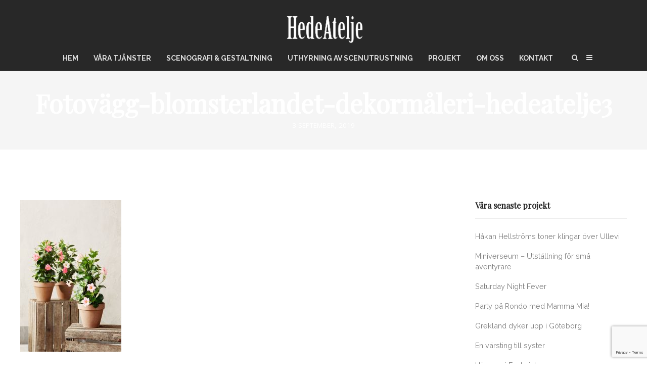

--- FILE ---
content_type: text/html; charset=UTF-8
request_url: https://www.hedeatelje.se/2019/flexibla-fotovaggar-for-blomsterlandet/fotovagg-blomsterlandet-dekormaleri-hedeatelje3/
body_size: 11868
content:
<!DOCTYPE html>
<html lang="sv-SE">
<head>
	<meta charset="UTF-8">
	<meta name="viewport" content="width=device-width, initial-scale=1">
	<link rel="profile" href="https://gmpg.org/xfn/11">
	<link rel="pingback" href="https://www.hedeatelje.se/xmlrpc.php">
	<meta name='robots' content='index, follow, max-image-preview:large, max-snippet:-1, max-video-preview:-1' />

	<!-- This site is optimized with the Yoast SEO plugin v19.8 - https://yoast.com/wordpress/plugins/seo/ -->
	<title>Fotovägg-blomsterlandet-dekormåleri-hedeatelje3 - Hede Ateljé</title>
	<link rel="canonical" href="https://www.hedeatelje.se/wp-content/uploads/2019/09/Fotovägg-blomsterlandet-dekormåleri-hedeatelje3.jpg" />
	<script type="application/ld+json" class="yoast-schema-graph">{"@context":"https://schema.org","@graph":[{"@type":"WebPage","@id":"https://www.hedeatelje.se/wp-content/uploads/2019/09/Fotovägg-blomsterlandet-dekormåleri-hedeatelje3.jpg","url":"https://www.hedeatelje.se/wp-content/uploads/2019/09/Fotovägg-blomsterlandet-dekormåleri-hedeatelje3.jpg","name":"Fotovägg-blomsterlandet-dekormåleri-hedeatelje3 - Hede Ateljé","isPartOf":{"@id":"https://www.hedeatelje.se/#website"},"primaryImageOfPage":{"@id":"https://www.hedeatelje.se/wp-content/uploads/2019/09/Fotovägg-blomsterlandet-dekormåleri-hedeatelje3.jpg#primaryimage"},"image":{"@id":"https://www.hedeatelje.se/wp-content/uploads/2019/09/Fotovägg-blomsterlandet-dekormåleri-hedeatelje3.jpg#primaryimage"},"thumbnailUrl":"https://www.hedeatelje.se/wp-content/uploads/2019/09/Fotovägg-blomsterlandet-dekormåleri-hedeatelje3.jpg","datePublished":"2019-09-03T09:31:21+00:00","dateModified":"2019-09-03T09:31:21+00:00","breadcrumb":{"@id":"https://www.hedeatelje.se/wp-content/uploads/2019/09/Fotovägg-blomsterlandet-dekormåleri-hedeatelje3.jpg#breadcrumb"},"inLanguage":"sv-SE","potentialAction":[{"@type":"ReadAction","target":["https://www.hedeatelje.se/wp-content/uploads/2019/09/Fotovägg-blomsterlandet-dekormåleri-hedeatelje3.jpg"]}]},{"@type":"ImageObject","inLanguage":"sv-SE","@id":"https://www.hedeatelje.se/wp-content/uploads/2019/09/Fotovägg-blomsterlandet-dekormåleri-hedeatelje3.jpg#primaryimage","url":"https://www.hedeatelje.se/wp-content/uploads/2019/09/Fotovägg-blomsterlandet-dekormåleri-hedeatelje3.jpg","contentUrl":"https://www.hedeatelje.se/wp-content/uploads/2019/09/Fotovägg-blomsterlandet-dekormåleri-hedeatelje3.jpg","width":1000,"height":1500},{"@type":"BreadcrumbList","@id":"https://www.hedeatelje.se/wp-content/uploads/2019/09/Fotovägg-blomsterlandet-dekormåleri-hedeatelje3.jpg#breadcrumb","itemListElement":[{"@type":"ListItem","position":1,"name":"Home","item":"https://www.hedeatelje.se/"},{"@type":"ListItem","position":2,"name":"Flexibla fotoväggar för Blomsterlandet","item":"https://www.hedeatelje.se/2019/flexibla-fotovaggar-for-blomsterlandet/"},{"@type":"ListItem","position":3,"name":"Fotovägg-blomsterlandet-dekormåleri-hedeatelje3"}]},{"@type":"WebSite","@id":"https://www.hedeatelje.se/#website","url":"https://www.hedeatelje.se/","name":"Hede Ateljé","description":"Huset för dekor","potentialAction":[{"@type":"SearchAction","target":{"@type":"EntryPoint","urlTemplate":"https://www.hedeatelje.se/?s={search_term_string}"},"query-input":"required name=search_term_string"}],"inLanguage":"sv-SE"}]}</script>
	<!-- / Yoast SEO plugin. -->


<link rel='dns-prefetch' href='//www.google.com' />
<link rel='dns-prefetch' href='//cdn.linearicons.com' />
<link rel='dns-prefetch' href='//fonts.googleapis.com' />
<link rel='dns-prefetch' href='//s.w.org' />
<link rel="alternate" type="application/rss+xml" title="Hede Ateljé &raquo; Webbflöde" href="https://www.hedeatelje.se/feed/" />
<link rel="alternate" type="application/rss+xml" title="Hede Ateljé &raquo; kommentarsflöde" href="https://www.hedeatelje.se/comments/feed/" />
<script type="text/javascript">
window._wpemojiSettings = {"baseUrl":"https:\/\/s.w.org\/images\/core\/emoji\/14.0.0\/72x72\/","ext":".png","svgUrl":"https:\/\/s.w.org\/images\/core\/emoji\/14.0.0\/svg\/","svgExt":".svg","source":{"concatemoji":"https:\/\/www.hedeatelje.se\/wp-includes\/js\/wp-emoji-release.min.js?ver=6.0.11"}};
/*! This file is auto-generated */
!function(e,a,t){var n,r,o,i=a.createElement("canvas"),p=i.getContext&&i.getContext("2d");function s(e,t){var a=String.fromCharCode,e=(p.clearRect(0,0,i.width,i.height),p.fillText(a.apply(this,e),0,0),i.toDataURL());return p.clearRect(0,0,i.width,i.height),p.fillText(a.apply(this,t),0,0),e===i.toDataURL()}function c(e){var t=a.createElement("script");t.src=e,t.defer=t.type="text/javascript",a.getElementsByTagName("head")[0].appendChild(t)}for(o=Array("flag","emoji"),t.supports={everything:!0,everythingExceptFlag:!0},r=0;r<o.length;r++)t.supports[o[r]]=function(e){if(!p||!p.fillText)return!1;switch(p.textBaseline="top",p.font="600 32px Arial",e){case"flag":return s([127987,65039,8205,9895,65039],[127987,65039,8203,9895,65039])?!1:!s([55356,56826,55356,56819],[55356,56826,8203,55356,56819])&&!s([55356,57332,56128,56423,56128,56418,56128,56421,56128,56430,56128,56423,56128,56447],[55356,57332,8203,56128,56423,8203,56128,56418,8203,56128,56421,8203,56128,56430,8203,56128,56423,8203,56128,56447]);case"emoji":return!s([129777,127995,8205,129778,127999],[129777,127995,8203,129778,127999])}return!1}(o[r]),t.supports.everything=t.supports.everything&&t.supports[o[r]],"flag"!==o[r]&&(t.supports.everythingExceptFlag=t.supports.everythingExceptFlag&&t.supports[o[r]]);t.supports.everythingExceptFlag=t.supports.everythingExceptFlag&&!t.supports.flag,t.DOMReady=!1,t.readyCallback=function(){t.DOMReady=!0},t.supports.everything||(n=function(){t.readyCallback()},a.addEventListener?(a.addEventListener("DOMContentLoaded",n,!1),e.addEventListener("load",n,!1)):(e.attachEvent("onload",n),a.attachEvent("onreadystatechange",function(){"complete"===a.readyState&&t.readyCallback()})),(e=t.source||{}).concatemoji?c(e.concatemoji):e.wpemoji&&e.twemoji&&(c(e.twemoji),c(e.wpemoji)))}(window,document,window._wpemojiSettings);
</script>
<style type="text/css">
img.wp-smiley,
img.emoji {
	display: inline !important;
	border: none !important;
	box-shadow: none !important;
	height: 1em !important;
	width: 1em !important;
	margin: 0 0.07em !important;
	vertical-align: -0.1em !important;
	background: none !important;
	padding: 0 !important;
}
</style>
	<link rel='stylesheet' id='sbi_styles-css'  href='https://www.hedeatelje.se/wp-content/plugins/instagram-feed/css/sbi-styles.min.css?ver=6.1' type='text/css' media='all' />
<link rel='stylesheet' id='wp-block-library-css'  href='https://www.hedeatelje.se/wp-includes/css/dist/block-library/style.min.css?ver=6.0.11' type='text/css' media='all' />
<style id='global-styles-inline-css' type='text/css'>
body{--wp--preset--color--black: #000000;--wp--preset--color--cyan-bluish-gray: #abb8c3;--wp--preset--color--white: #ffffff;--wp--preset--color--pale-pink: #f78da7;--wp--preset--color--vivid-red: #cf2e2e;--wp--preset--color--luminous-vivid-orange: #ff6900;--wp--preset--color--luminous-vivid-amber: #fcb900;--wp--preset--color--light-green-cyan: #7bdcb5;--wp--preset--color--vivid-green-cyan: #00d084;--wp--preset--color--pale-cyan-blue: #8ed1fc;--wp--preset--color--vivid-cyan-blue: #0693e3;--wp--preset--color--vivid-purple: #9b51e0;--wp--preset--gradient--vivid-cyan-blue-to-vivid-purple: linear-gradient(135deg,rgba(6,147,227,1) 0%,rgb(155,81,224) 100%);--wp--preset--gradient--light-green-cyan-to-vivid-green-cyan: linear-gradient(135deg,rgb(122,220,180) 0%,rgb(0,208,130) 100%);--wp--preset--gradient--luminous-vivid-amber-to-luminous-vivid-orange: linear-gradient(135deg,rgba(252,185,0,1) 0%,rgba(255,105,0,1) 100%);--wp--preset--gradient--luminous-vivid-orange-to-vivid-red: linear-gradient(135deg,rgba(255,105,0,1) 0%,rgb(207,46,46) 100%);--wp--preset--gradient--very-light-gray-to-cyan-bluish-gray: linear-gradient(135deg,rgb(238,238,238) 0%,rgb(169,184,195) 100%);--wp--preset--gradient--cool-to-warm-spectrum: linear-gradient(135deg,rgb(74,234,220) 0%,rgb(151,120,209) 20%,rgb(207,42,186) 40%,rgb(238,44,130) 60%,rgb(251,105,98) 80%,rgb(254,248,76) 100%);--wp--preset--gradient--blush-light-purple: linear-gradient(135deg,rgb(255,206,236) 0%,rgb(152,150,240) 100%);--wp--preset--gradient--blush-bordeaux: linear-gradient(135deg,rgb(254,205,165) 0%,rgb(254,45,45) 50%,rgb(107,0,62) 100%);--wp--preset--gradient--luminous-dusk: linear-gradient(135deg,rgb(255,203,112) 0%,rgb(199,81,192) 50%,rgb(65,88,208) 100%);--wp--preset--gradient--pale-ocean: linear-gradient(135deg,rgb(255,245,203) 0%,rgb(182,227,212) 50%,rgb(51,167,181) 100%);--wp--preset--gradient--electric-grass: linear-gradient(135deg,rgb(202,248,128) 0%,rgb(113,206,126) 100%);--wp--preset--gradient--midnight: linear-gradient(135deg,rgb(2,3,129) 0%,rgb(40,116,252) 100%);--wp--preset--duotone--dark-grayscale: url('#wp-duotone-dark-grayscale');--wp--preset--duotone--grayscale: url('#wp-duotone-grayscale');--wp--preset--duotone--purple-yellow: url('#wp-duotone-purple-yellow');--wp--preset--duotone--blue-red: url('#wp-duotone-blue-red');--wp--preset--duotone--midnight: url('#wp-duotone-midnight');--wp--preset--duotone--magenta-yellow: url('#wp-duotone-magenta-yellow');--wp--preset--duotone--purple-green: url('#wp-duotone-purple-green');--wp--preset--duotone--blue-orange: url('#wp-duotone-blue-orange');--wp--preset--font-size--small: 13px;--wp--preset--font-size--medium: 20px;--wp--preset--font-size--large: 36px;--wp--preset--font-size--x-large: 42px;}.has-black-color{color: var(--wp--preset--color--black) !important;}.has-cyan-bluish-gray-color{color: var(--wp--preset--color--cyan-bluish-gray) !important;}.has-white-color{color: var(--wp--preset--color--white) !important;}.has-pale-pink-color{color: var(--wp--preset--color--pale-pink) !important;}.has-vivid-red-color{color: var(--wp--preset--color--vivid-red) !important;}.has-luminous-vivid-orange-color{color: var(--wp--preset--color--luminous-vivid-orange) !important;}.has-luminous-vivid-amber-color{color: var(--wp--preset--color--luminous-vivid-amber) !important;}.has-light-green-cyan-color{color: var(--wp--preset--color--light-green-cyan) !important;}.has-vivid-green-cyan-color{color: var(--wp--preset--color--vivid-green-cyan) !important;}.has-pale-cyan-blue-color{color: var(--wp--preset--color--pale-cyan-blue) !important;}.has-vivid-cyan-blue-color{color: var(--wp--preset--color--vivid-cyan-blue) !important;}.has-vivid-purple-color{color: var(--wp--preset--color--vivid-purple) !important;}.has-black-background-color{background-color: var(--wp--preset--color--black) !important;}.has-cyan-bluish-gray-background-color{background-color: var(--wp--preset--color--cyan-bluish-gray) !important;}.has-white-background-color{background-color: var(--wp--preset--color--white) !important;}.has-pale-pink-background-color{background-color: var(--wp--preset--color--pale-pink) !important;}.has-vivid-red-background-color{background-color: var(--wp--preset--color--vivid-red) !important;}.has-luminous-vivid-orange-background-color{background-color: var(--wp--preset--color--luminous-vivid-orange) !important;}.has-luminous-vivid-amber-background-color{background-color: var(--wp--preset--color--luminous-vivid-amber) !important;}.has-light-green-cyan-background-color{background-color: var(--wp--preset--color--light-green-cyan) !important;}.has-vivid-green-cyan-background-color{background-color: var(--wp--preset--color--vivid-green-cyan) !important;}.has-pale-cyan-blue-background-color{background-color: var(--wp--preset--color--pale-cyan-blue) !important;}.has-vivid-cyan-blue-background-color{background-color: var(--wp--preset--color--vivid-cyan-blue) !important;}.has-vivid-purple-background-color{background-color: var(--wp--preset--color--vivid-purple) !important;}.has-black-border-color{border-color: var(--wp--preset--color--black) !important;}.has-cyan-bluish-gray-border-color{border-color: var(--wp--preset--color--cyan-bluish-gray) !important;}.has-white-border-color{border-color: var(--wp--preset--color--white) !important;}.has-pale-pink-border-color{border-color: var(--wp--preset--color--pale-pink) !important;}.has-vivid-red-border-color{border-color: var(--wp--preset--color--vivid-red) !important;}.has-luminous-vivid-orange-border-color{border-color: var(--wp--preset--color--luminous-vivid-orange) !important;}.has-luminous-vivid-amber-border-color{border-color: var(--wp--preset--color--luminous-vivid-amber) !important;}.has-light-green-cyan-border-color{border-color: var(--wp--preset--color--light-green-cyan) !important;}.has-vivid-green-cyan-border-color{border-color: var(--wp--preset--color--vivid-green-cyan) !important;}.has-pale-cyan-blue-border-color{border-color: var(--wp--preset--color--pale-cyan-blue) !important;}.has-vivid-cyan-blue-border-color{border-color: var(--wp--preset--color--vivid-cyan-blue) !important;}.has-vivid-purple-border-color{border-color: var(--wp--preset--color--vivid-purple) !important;}.has-vivid-cyan-blue-to-vivid-purple-gradient-background{background: var(--wp--preset--gradient--vivid-cyan-blue-to-vivid-purple) !important;}.has-light-green-cyan-to-vivid-green-cyan-gradient-background{background: var(--wp--preset--gradient--light-green-cyan-to-vivid-green-cyan) !important;}.has-luminous-vivid-amber-to-luminous-vivid-orange-gradient-background{background: var(--wp--preset--gradient--luminous-vivid-amber-to-luminous-vivid-orange) !important;}.has-luminous-vivid-orange-to-vivid-red-gradient-background{background: var(--wp--preset--gradient--luminous-vivid-orange-to-vivid-red) !important;}.has-very-light-gray-to-cyan-bluish-gray-gradient-background{background: var(--wp--preset--gradient--very-light-gray-to-cyan-bluish-gray) !important;}.has-cool-to-warm-spectrum-gradient-background{background: var(--wp--preset--gradient--cool-to-warm-spectrum) !important;}.has-blush-light-purple-gradient-background{background: var(--wp--preset--gradient--blush-light-purple) !important;}.has-blush-bordeaux-gradient-background{background: var(--wp--preset--gradient--blush-bordeaux) !important;}.has-luminous-dusk-gradient-background{background: var(--wp--preset--gradient--luminous-dusk) !important;}.has-pale-ocean-gradient-background{background: var(--wp--preset--gradient--pale-ocean) !important;}.has-electric-grass-gradient-background{background: var(--wp--preset--gradient--electric-grass) !important;}.has-midnight-gradient-background{background: var(--wp--preset--gradient--midnight) !important;}.has-small-font-size{font-size: var(--wp--preset--font-size--small) !important;}.has-medium-font-size{font-size: var(--wp--preset--font-size--medium) !important;}.has-large-font-size{font-size: var(--wp--preset--font-size--large) !important;}.has-x-large-font-size{font-size: var(--wp--preset--font-size--x-large) !important;}
</style>
<link rel='stylesheet' id='contact-form-7-css'  href='https://www.hedeatelje.se/wp-content/plugins/contact-form-7/includes/css/styles.css?ver=5.6.3' type='text/css' media='all' />
<link rel='stylesheet' id='weston-style-css'  href='https://www.hedeatelje.se/wp-content/themes/themetrust-weston/style.css?ver=6.0.11' type='text/css' media='all' />
<link rel='stylesheet' id='weston-js-css-css'  href='https://www.hedeatelje.se/wp-content/themes/themetrust-weston/css/js.css?ver=1.3.3' type='text/css' media='all' />
<link rel='stylesheet' id='weston-prettyphoto-css'  href='https://www.hedeatelje.se/wp-content/themes/themetrust-weston/css/prettyPhoto.css?ver=3.1.6' type='text/css' media='all' />
<link rel='stylesheet' id='superfish-css'  href='https://www.hedeatelje.se/wp-content/themes/themetrust-weston/css/superfish.css?ver=1.7.5' type='text/css' media='all' />
<link rel='stylesheet' id='weston-woocommerce-css'  href='https://www.hedeatelje.se/wp-content/themes/themetrust-weston/css/woocommerce.css?ver=2' type='text/css' media='all' />
<link rel='stylesheet' id='weston-loader-main-css'  href='https://www.hedeatelje.se/wp-content/themes/themetrust-weston/css/loaders/spinkit.css?ver=1.0' type='text/css' media='all' />
<link rel='stylesheet' id='weston-loader-animation-css'  href='https://www.hedeatelje.se/wp-content/themes/themetrust-weston/css/loaders/rotating-plane.css?ver=1.0' type='text/css' media='all' />
<link rel='stylesheet' id='weston-font-awesome-5-css'  href='https://www.hedeatelje.se/wp-content/themes/themetrust-weston/css/font-awesome/all.min.css?ver=5.8.1' type='text/css' media='all' />
<link rel='stylesheet' id='weston-font-awesome-css'  href='https://www.hedeatelje.se/wp-content/themes/themetrust-weston/css/font-awesome.min.css?ver=4.7.0' type='text/css' media='all' />
<link rel='stylesheet' id='weston-linearicons-css'  href='https://cdn.linearicons.com/free/1.0.0/icon-font.min.css?ver=4.0.3' type='text/css' media='all' />
<link rel='stylesheet' id='weston-fonts-css'  href='//fonts.googleapis.com/css?family=Raleway%3A300%2C400%2C700%2C300italic%2C400italic%2C700italic%7COpen+Sans%3A300%2C400%2C700%2C300italic%2C400italic%2C700italic&#038;subset=latin%2Clatin-ext' type='text/css' media='all' />
<link rel='stylesheet' id='jquery.lightbox.min.css-css'  href='https://www.hedeatelje.se/wp-content/plugins/wp-jquery-lightbox/styles/lightbox.min.css?ver=1.4.8.2' type='text/css' media='all' />
<script type='text/javascript' src='https://www.hedeatelje.se/wp-includes/js/jquery/jquery.min.js?ver=3.6.0' id='jquery-core-js'></script>
<script type='text/javascript' src='https://www.hedeatelje.se/wp-includes/js/jquery/jquery-migrate.min.js?ver=3.3.2' id='jquery-migrate-js'></script>
<link rel="https://api.w.org/" href="https://www.hedeatelje.se/wp-json/" /><link rel="alternate" type="application/json" href="https://www.hedeatelje.se/wp-json/wp/v2/media/2608" /><link rel="EditURI" type="application/rsd+xml" title="RSD" href="https://www.hedeatelje.se/xmlrpc.php?rsd" />
<link rel="wlwmanifest" type="application/wlwmanifest+xml" href="https://www.hedeatelje.se/wp-includes/wlwmanifest.xml" /> 
<meta name="generator" content="WordPress 6.0.11" />
<link rel='shortlink' href='https://www.hedeatelje.se/?p=2608' />
<link rel="alternate" type="application/json+oembed" href="https://www.hedeatelje.se/wp-json/oembed/1.0/embed?url=https%3A%2F%2Fwww.hedeatelje.se%2F2019%2Fflexibla-fotovaggar-for-blomsterlandet%2Ffotovagg-blomsterlandet-dekormaleri-hedeatelje3%2F" />
<link rel="alternate" type="text/xml+oembed" href="https://www.hedeatelje.se/wp-json/oembed/1.0/embed?url=https%3A%2F%2Fwww.hedeatelje.se%2F2019%2Fflexibla-fotovaggar-for-blomsterlandet%2Ffotovagg-blomsterlandet-dekormaleri-hedeatelje3%2F&#038;format=xml" />
				<meta name="generator" content="weston  1.0" />

		<!--[if IE 8]>
		<link rel="stylesheet" href="https://www.hedeatelje.se/wp-content/themes/themetrust-weston/css/ie8.css" type="text/css" media="screen" />
		<![endif]-->
		<!--[if IE]><script src="https://html5shiv.googlecode.com/svn/trunk/html5.js"></script><![endif]-->

		
		<style>

			
							body #primary header.main .inner * { color: #ffffff; }
			
			
			
			
			
			
			
						#site-header { background-color: #282828; }
			
						.sticky-header #site-header.sticky, .sticky-header #site-header.sticky .header-search { background-color: #282828 !important; }
			
			
							.main-nav ul li,
				.secondary-nav span,
				.hamburger-inner, .hamburger-inner::before, .hamburger-inner::after,
				.secondary-nav a { color: #dbdbdb !important; }
				#site-header .menu-button span {border-color: #dbdbdb !important; }
				.hamburger-inner, .hamburger-inner::before, .hamburger-inner::after { background-color: #dbdbdb !important; }
			
			
							.menu-toggle.open:hover,
				.main-nav ul li:hover,
				.main-nav ul li.active,
				.secondary-nav a:hover,
				.secondary-nav span:hover,
				.main-nav ul li.current,
				.main-nav ul li.current-cat,
				.main-nav ul li.current_page_item,
				.main-nav ul li.current-menu-item,
				.main-nav ul li.current-post-ancestor,
				.single-post .main-nav ul li.current_page_parent,
				.main-nav ul li.current-category-parent,
				.main-nav ul li.current-category-ancestor,
				.main-nav ul li.current-portfolio-ancestor,
				.main-nav ul li.current-projects-ancestor { color: #ffffff !important;}
				#site-header .menu-button span {border-color: #ffffff !important; }

			
			
							#site-header.sticky .header-search *,
				#site-header.sticky #search-toggle-close,
				.sticky .main-nav ul li,
				.sticky .secondary-nav span,
				.sticky .secondary-nav a { color: #dbdbdb !important; }
				#site-header .menu-button span {border-color: #dbdbdb !important; }
			
							.sticky #search-toggle-close:hover,
				.sticky .main-nav ul li:hover,
				.sticky .main-nav ul li.active,
				.sticky .main-nav ul li.current,
				.sticky .main-nav ul li.current-cat,
				.sticky .main-nav ul li.current_page_item,
				.sticky .main-nav ul li.current-menu-item,
				.sticky .main-nav ul li.current-post-ancestor,
				.sticky .single-post .main-nav ul li.current_page_parent,
				.sticky .main-nav ul li.current-category-parent,
				.sticky .main-nav ul li.current-category-ancestor,
				.sticky .main-nav ul li.current-portfolio-ancestor,
				.sticky .main-nav ul li.current-projects-ancestor,
				.sticky .secondary-nav span:hover, .sticky .secondary-nav a:hover { color: #ffffff !important; }
				#site-header .menu-button span {border-color: #ffffff !important; }
			
							#site-header h1 a, #site-header h2 a { color: #ffffff; }
			
							#site-header.sticky h1 a, #site-header.sticky h2 a { color: #ffffff !important; }
			
			
			
							.main-nav ul.sf-menu li ul { background-color: #282828; }
			
							.main-nav ul ul li, .sticky .main-nav ul ul li { color: #ffffff !important; }
			
							.main-nav ul ul li:hover,
				.sticky .main-nav ul ul li:hover { color: #eaeaea !important; }
			
			
							#slide-panel { background-color: #282828; }
			
			
							#slide-panel a { color: #ededed; }
				#slide-panel nav li { color: #ededed; }
				#slide-panel .menu-toggle.close { color: #ededed; }
			
							#slide-panel a:hover { color: #7a7a7a; }
				#slide-panel .menu-toggle.close:hover { color: #7a7a7a; }
			
			
							#scroll-to-top { background-color: #ffffff; }
			
							#scroll-to-top { color: #282828; }
			
							#footer { background-color: #282828; }
			
							#footer * { color: #cecece !important; }
			
			
							#footer a { color: #ffffff !important; }
			
							#footer a:hover { color: #a3a3a3 !important; }
			
			
			

		
							.logo .site-title img { max-width: 175px; }
			
							#site-header.light .logo .site-title img { max-width: 175px; }
			
							.logo .site-title.sticky img { max-width: 75px; }
			
			
							@media only screen and (max-width: 780px){
					#site-header .logo .site-title img { max-width: 150px !important; }
				}
			
		
			
			
			
		
							.inline-header #site-header .nav-holder { height: 100px; }
				.inline-header #site-header .logo { height: 100px; }
				.inline-header #site-header .nav-holder,
				.inline-header #site-header .main-nav ul > li,
				.inline-header #site-header .main-nav ul > li > a,
				#site-header .main-nav #menu-main-menu > li > span,
				#site-header .secondary-nav a,
				#site-header .secondary-nav span  { line-height: 100px; height: 100px;}
			
							#site-header.sticky .inside .nav-holder { height: 100px !important; }
				#site-header.sticky .logo { height: 100px !important; }
				#site-header.sticky .nav-holder,
				#site-header.sticky .main-nav ul > li,
				#site-header.sticky .main-nav ul > li > a,
				#site-header.sticky .main-nav ul > li > span,
				#site-header.sticky .secondary-nav a,
				#site-header.sticky .secondary-nav span  { line-height: 100px; height: 100px;}
			
							@media only screen and (max-width: 890px){
					.logo { display: none; }
					.logo.mobile { display: table; }
					.main-nav {	display: none !important; }
					#site-header .secondary-nav { display: none !important; }
					#site-header .secondary-nav .menu-toggle.open { display: inline-block; }
					#slide-menu .widget-area.mobile { display: block; }
					#slide-panel .has-mobile-menu #slide-mobile-menu { display: block; }
					#slide-panel .has-mobile-menu #slide-main-menu { display: none;	}
					#slide-panel .widget-area.desktop { display: none; }
					#slide-panel-holder { display: block; }
					.hamburger { display: block !important; }
					.top-header.stacked-header #main-container #site-header .logo {
						display: none;
						height: 70px;
					}
					.top-header.stacked-header #main-container #site-header .logo.mobile {
					    position: relative;
						display: inline-block;
						float: left;
						display: table;
						table-layout: fixed;
						height: 70;
						padding: 0 !important;
					}
					.top-header #main-container #site-header .logo.mobile {
						height: 70px;
					}
					body.top-header.stacked-header #main-container #site-header .nav-holder {
						float: right;
					}

					body.top-header.stacked-header #main-container #site-header .nav-holder .secondary-nav span,
					body.top-header.stacked-header #main-container #site-header .nav-holder .secondary-nav a,
					body.top-header #main-container #site-header .nav-holder .secondary-nav span,
					body.top-header #main-container #site-header .nav-holder .secondary-nav a {
						height: 70px; line-height: 70px;
					}
					
					.top-header.stacked-header #main-container .nav-holder{
						height: 70px;
					}
					.top-header #main-container .nav-holder{
						height: 70px;
					}
					#slide-panel-holder.constant #slide-panel,
					#slide-panel-holder #slide-panel{
					    height: auto;
					    width: 100%;
					    -webkit-transform: translateX(0) !important;
					    transform: translateX(0) !important;
					    position: relative;
					    right: 0;
					    top: 0;
					    padding: 0 0;
					    z-index: 1 !important;
						visibility: visible;
						display: none;
						transition: none;
						height: auto;
					    position: relative;
					    padding: 30px 30px;
					    z-index: 1 !important;
						display: none;
					}

					#slide-panel .hidden-scroll {
					    margin-top: 0;
						position: relative;
						overflow-y: scroll;
						height: auto;
						margin: 0 0;
					}
					#slide-panel .hidden-scroll .inner {
					    padding: 0;
					}
					.menu-toggle.close {
						display: none;
					}
					.widget-area.mobile {
						display: block;
					}
				}
			
				
		@media only screen and (max-width: 768px){
			.logo { display: none; }
			.logo.mobile { display: table; }
			.top-header.stacked-header #main-container #site-header .logo {
				height: 70px;
			}
			.top-header.stacked-header #main-container #site-header .logo.mobile {
				height: 70;
			}
			.top-header #main-container #site-header .logo.mobile {
				height: 70px;
			}
			body.top-header.stacked-header #main-container #site-header .nav-holder .secondary-nav span,
			body.top-header.stacked-header #main-container #site-header .nav-holder .secondary-nav a,
			body.top-header #main-container #site-header .nav-holder .secondary-nav span,
			body.top-header #main-container #site-header .nav-holder .secondary-nav a {
				height: 70px; line-height: 70px;
			}
			
			.top-header.stacked-header #main-container .nav-holder{
				height: 70px;
			}
			.top-header #main-container .nav-holder{
				height: 70px;
			}
		}

		
		</style>

					<!-- ThemeTrust Google Font Picker -->
					<link href='//fonts.googleapis.com/css?family=Playfair+Display' rel='stylesheet' type='text/css'>										
					<style type="text/css">body { 
												font-family: 'Playfair Display'; 
											}</style>

									<!-- ThemeTrust Google Font Picker -->
					<link href='//fonts.googleapis.com/css?family=Raleway' rel='stylesheet' type='text/css'>										
					<style type="text/css">p { 
												font-family: 'Raleway'; 
											}</style>

									<!-- ThemeTrust Google Font Picker -->
															
					<style type="text/css">.site-main h1 { 
												font-family: 'Playfair Display'; 
											}</style>

									<!-- ThemeTrust Google Font Picker -->
															
					<style type="text/css">.site-main h2 { 
												font-family: 'Playfair Display'; 
											}</style>

									<!-- ThemeTrust Google Font Picker -->
															
					<style type="text/css">.site-main h3 { 
												font-family: 'Playfair Display'; 
											}</style>

									<!-- ThemeTrust Google Font Picker -->
															
					<style type="text/css">.site-main h4 { 
												font-family: 'Playfair Display'; 
											}</style>

									<!-- ThemeTrust Google Font Picker -->
															
					<style type="text/css">.site-main h5 { 
												font-family: 'Raleway'; 
											}</style>

									<!-- ThemeTrust Google Font Picker -->
															
					<style type="text/css">.site-main h6 { 
												font-family: 'Raleway'; 
											}</style>

									<!-- ThemeTrust Google Font Picker -->
															
					<style type="text/css">blockquote { 
												font-family: 'Raleway'; 
											}</style>

									<!-- ThemeTrust Google Font Picker -->
															
					<style type="text/css">li { 
												font-family: 'Raleway'; 
											}</style>

									<!-- ThemeTrust Google Font Picker -->
															
					<style type="text/css">#primary header.main h1.entry-title { 
												font-family: 'Playfair Display'; 
						 font-size: 50px;					}</style>

									<!-- ThemeTrust Google Font Picker -->
															
					<style type="text/css">#primary header.main p.subtitle { 
												font-family: 'Playfair Display'; 
						 font-size: 20px;					}</style>

									<!-- ThemeTrust Google Font Picker -->
															
					<style type="text/css">.main-nav ul li a, .main-nav ul li span { 
												font-family: 'Raleway'; 
											}</style>

				<meta name="generator" content="Powered by WPBakery Page Builder - drag and drop page builder for WordPress."/>
<meta name="generator" content="Powered by Slider Revolution 6.5.25 - responsive, Mobile-Friendly Slider Plugin for WordPress with comfortable drag and drop interface." />
<script>function setREVStartSize(e){
			//window.requestAnimationFrame(function() {
				window.RSIW = window.RSIW===undefined ? window.innerWidth : window.RSIW;
				window.RSIH = window.RSIH===undefined ? window.innerHeight : window.RSIH;
				try {
					var pw = document.getElementById(e.c).parentNode.offsetWidth,
						newh;
					pw = pw===0 || isNaN(pw) || (e.l=="fullwidth" || e.layout=="fullwidth") ? window.RSIW : pw;
					e.tabw = e.tabw===undefined ? 0 : parseInt(e.tabw);
					e.thumbw = e.thumbw===undefined ? 0 : parseInt(e.thumbw);
					e.tabh = e.tabh===undefined ? 0 : parseInt(e.tabh);
					e.thumbh = e.thumbh===undefined ? 0 : parseInt(e.thumbh);
					e.tabhide = e.tabhide===undefined ? 0 : parseInt(e.tabhide);
					e.thumbhide = e.thumbhide===undefined ? 0 : parseInt(e.thumbhide);
					e.mh = e.mh===undefined || e.mh=="" || e.mh==="auto" ? 0 : parseInt(e.mh,0);
					if(e.layout==="fullscreen" || e.l==="fullscreen")
						newh = Math.max(e.mh,window.RSIH);
					else{
						e.gw = Array.isArray(e.gw) ? e.gw : [e.gw];
						for (var i in e.rl) if (e.gw[i]===undefined || e.gw[i]===0) e.gw[i] = e.gw[i-1];
						e.gh = e.el===undefined || e.el==="" || (Array.isArray(e.el) && e.el.length==0)? e.gh : e.el;
						e.gh = Array.isArray(e.gh) ? e.gh : [e.gh];
						for (var i in e.rl) if (e.gh[i]===undefined || e.gh[i]===0) e.gh[i] = e.gh[i-1];
											
						var nl = new Array(e.rl.length),
							ix = 0,
							sl;
						e.tabw = e.tabhide>=pw ? 0 : e.tabw;
						e.thumbw = e.thumbhide>=pw ? 0 : e.thumbw;
						e.tabh = e.tabhide>=pw ? 0 : e.tabh;
						e.thumbh = e.thumbhide>=pw ? 0 : e.thumbh;
						for (var i in e.rl) nl[i] = e.rl[i]<window.RSIW ? 0 : e.rl[i];
						sl = nl[0];
						for (var i in nl) if (sl>nl[i] && nl[i]>0) { sl = nl[i]; ix=i;}
						var m = pw>(e.gw[ix]+e.tabw+e.thumbw) ? 1 : (pw-(e.tabw+e.thumbw)) / (e.gw[ix]);
						newh =  (e.gh[ix] * m) + (e.tabh + e.thumbh);
					}
					var el = document.getElementById(e.c);
					if (el!==null && el) el.style.height = newh+"px";
					el = document.getElementById(e.c+"_wrapper");
					if (el!==null && el) {
						el.style.height = newh+"px";
						el.style.display = "block";
					}
				} catch(e){
					console.log("Failure at Presize of Slider:" + e)
				}
			//});
		  };</script>
<noscript><style> .wpb_animate_when_almost_visible { opacity: 1; }</style></noscript></head>

<body data-rsssl=1 class="attachment attachment-template-default single single-attachment postid-2608 attachmentid-2608 attachment-jpeg chrome osx  stacked-header top-header wpb-js-composer js-comp-ver-6.9.0 vc_responsive" data-mobile-breakpoint="890">

		<div id="scroll-to-top"><span></span></div>

<div id="site-wrap">
<div id="main-container">
	
						<header id="site-header" class="">
								<div id="header-search" class="header-search">
					<div class="inside">
						<div class="form-wrap">
						<form role="search" method="get" id="searchform" class="searchform clear" action="https://www.hedeatelje.se/">
														<input type="text" placeholder="Type and press enter to search." name="s" id="s" />
							<span id="search-toggle-close" class="search-toggle right close" data-target="header-search" ></span>
						</form>

						</div>
					</div>
				</div>
								<div class="inside logo-and-nav clearfix">
																				
					<div id="logo" class="logo has-sticky-logo">
											<h2 class="site-title"><a href="https://www.hedeatelje.se"><img src="https://www.hedeatelje.se/wp-content/uploads/2017/01/HedeAtelje-logotype-vit-1500px.png" alt="Hede Ateljé" /></a></h2>
					
											<h2 class="site-title sticky"><a href="https://www.hedeatelje.se"><img src="https://www.hedeatelje.se/wp-content/uploads/2017/01/HedeAtelje-logotype-vit-1500px.png" alt="Hede Ateljé" /></a></h2>
										</div>
					
					<div id="logo-mobile" class="logo mobile">
											<h2 class="site-title"><a href="https://www.hedeatelje.se"><img src="https://www.hedeatelje.se/wp-content/uploads/2017/01/HedeAtelje-logotype-vit-1500px.png" alt="Hede Ateljé" /></a></h2>
										</div>

					
					<div class="nav-holder">

						<div class="main-nav clearfix">
						<ul id="menu-huvudmeny" class="main-menu sf-menu"><li id="menu-item-1723" class="menu-item menu-item-type-post_type menu-item-object-page menu-item-home menu-item-1723 depth-0"><a href="https://www.hedeatelje.se/" class="link link-depth-0"><span>Hem</span></a></li>
<li id="menu-item-2562" class="menu-item menu-item-type-post_type menu-item-object-page menu-item-2562 depth-0"><a href="https://www.hedeatelje.se/vara-tjanster/" class="link link-depth-0"><span>Våra tjänster</span></a></li>
<li id="menu-item-2130" class="menu-item menu-item-type-post_type menu-item-object-page menu-item-2130 depth-0"><a href="https://www.hedeatelje.se/scenografi-gestaltning/" class="link link-depth-0"><span>Scenografi &#038; Gestaltning</span></a></li>
<li id="menu-item-749" class="menu-item menu-item-type-post_type menu-item-object-page menu-item-749 depth-0"><a title="Läs mer om vårt uthyrnings-sortiment av tross, podie, vridscen eller övrig scenutrustning." href="https://www.hedeatelje.se/uthyrning-av-scenutrustning-tross-podie-vridscen/" class="link link-depth-0"><span>Uthyrning av scenutrustning</span></a></li>
<li id="menu-item-1659" class="menu-item menu-item-type-post_type menu-item-object-page menu-item-1659 depth-0"><a title="Läs om våra projekt" href="https://www.hedeatelje.se/alla-projekt/" class="link link-depth-0"><span>Projekt</span></a></li>
<li id="menu-item-224" class="menu-item menu-item-type-post_type menu-item-object-page menu-item-224 depth-0"><a href="https://www.hedeatelje.se/om-oss/" class="link link-depth-0"><span>Om oss</span></a></li>
<li id="menu-item-226" class="menu-item menu-item-type-post_type menu-item-object-page menu-item-226 depth-0"><a href="https://www.hedeatelje.se/kontakt/" class="link link-depth-0"><span>Kontakt</span></a></li>
</ul>						</div>

						<div class="secondary-nav clearfix">

							
														<span id="search-toggle-open" class="search-toggle right open" data-target="header-search" ></span>
																					<span id="menu-toggle-open" class="menu-toggle right open slide constant" data-target="slide-menu" ></span>
													</div>
						
						<div class="hamburger hamburger--spin right" >
						  <span class="hamburger-box">
						    <span class="hamburger-inner"></span>
						  </span>
						</div>
					</div>

				</div>

			</header><!-- #site-header -->
						<!-- Slide Panel -->
			<div id="slide-panel-holder" class="constant" >
			<div id="slide-panel">
				<div class="hidden-scroll">
					<div class="inner has-mobile-menu">
						
						<nav id="slide-mobile-menu" class="menu-huvudmeny-container"><ul id="menu-huvudmeny-1" class="collapse sidebar"><li class="menu-item menu-item-type-post_type menu-item-object-page menu-item-home menu-item-1723"><a href="https://www.hedeatelje.se/">Hem</a></li>
<li class="menu-item menu-item-type-post_type menu-item-object-page menu-item-2562"><a href="https://www.hedeatelje.se/vara-tjanster/">Våra tjänster</a></li>
<li class="menu-item menu-item-type-post_type menu-item-object-page menu-item-2130"><a href="https://www.hedeatelje.se/scenografi-gestaltning/">Scenografi &#038; Gestaltning</a></li>
<li class="menu-item menu-item-type-post_type menu-item-object-page menu-item-749"><a title="Läs mer om vårt uthyrnings-sortiment av tross, podie, vridscen eller övrig scenutrustning." href="https://www.hedeatelje.se/uthyrning-av-scenutrustning-tross-podie-vridscen/">Uthyrning av scenutrustning</a></li>
<li class="menu-item menu-item-type-post_type menu-item-object-page menu-item-1659"><a title="Läs om våra projekt" href="https://www.hedeatelje.se/alla-projekt/">Projekt</a></li>
<li class="menu-item menu-item-type-post_type menu-item-object-page menu-item-224"><a href="https://www.hedeatelje.se/om-oss/">Om oss</a></li>
<li class="menu-item menu-item-type-post_type menu-item-object-page menu-item-226"><a href="https://www.hedeatelje.se/kontakt/">Kontakt</a></li>
</ul></nav>
																	</div><!-- .inner -->
				</div>
				<span id="menu-toggle-close" class="menu-toggle right close slide" data-target="slide-panel"><span></span></span>
			</div><!-- /slide-panel-->
			</div>
						
			
	<div id="middle">	<div id="primary" class="content-area blog">
		<div class="header-wrap">
		<header class="main entry-header " >
			<div class="inner">
			<div class="title">	
							
				<h1 class="entry-title">Fotovägg-blomsterlandet-dekormåleri-hedeatelje3</h1>					<span class="meta ">
						<span class="meta-date">3 september, 2019</span>					</span>
						
			</div>
			</div><!-- .inner -->
			<span class="overlay"></span>
		</header><!-- .entry-header -->
		</div>
		<main id="main" class="site-main" role="main">
			<div class="body-wrap clear">
			
			<article id="post-2608" class="content-main post-2608 attachment type-attachment status-inherit hentry">

				
	
		<div class="entry-content">
						
			<p class="attachment"><a data-rel="prettyPhoto" href='https://www.hedeatelje.se/wp-content/uploads/2019/09/Fotovägg-blomsterlandet-dekormåleri-hedeatelje3.jpg' rel="lightbox[2608]"><img width="200" height="300" src="https://www.hedeatelje.se/wp-content/uploads/2019/09/Fotovägg-blomsterlandet-dekormåleri-hedeatelje3-200x300.jpg" class="attachment-medium size-medium" alt="" loading="lazy" srcset="https://www.hedeatelje.se/wp-content/uploads/2019/09/Fotovägg-blomsterlandet-dekormåleri-hedeatelje3-200x300.jpg 200w, https://www.hedeatelje.se/wp-content/uploads/2019/09/Fotovägg-blomsterlandet-dekormåleri-hedeatelje3-768x1152.jpg 768w, https://www.hedeatelje.se/wp-content/uploads/2019/09/Fotovägg-blomsterlandet-dekormåleri-hedeatelje3-683x1024.jpg 683w, https://www.hedeatelje.se/wp-content/uploads/2019/09/Fotovägg-blomsterlandet-dekormåleri-hedeatelje3.jpg 1000w" sizes="(max-width: 200px) 100vw, 200px" /></a></p>
					</div><!-- .entry-content -->
	
				
				<footer class="post-nav">
					<div class="social-sharing"><ul><li class="facebook-share"><a title="Share on Facebook" href="#" onclick="window.open('http://www.facebook.com/sharer.php?s=100&amp;p[title]=Fotov%C3%A4gg-blomsterlandet-dekorm%C3%A5leri-hedeatelje3&amp;p[summary]=&amp;p[url]=https%3A%2F%2Fwww.hedeatelje.se%2F2019%2Fflexibla-fotovaggar-for-blomsterlandet%2Ffotovagg-blomsterlandet-dekormaleri-hedeatelje3%2F&amp;p[images][0]=https://www.hedeatelje.se/wp-content/uploads/2019/09/Fotovägg-blomsterlandet-dekormåleri-hedeatelje3.jpg', 'sharer', 'toolbar=0,status=0,width=620,height=280');"><i class="fab fa-facebook"></i></a></li><li class="twitter-share"><a href="#" title="Share on Twitter" onclick="popUp=window.open('http://twitter.com/home?status=118https://www.hedeatelje.se/2019/flexibla-fotovaggar-for-blomsterlandet/fotovagg-blomsterlandet-dekormaleri-hedeatelje3/', 'popupwindow', 'scrollbars=yes,width=800,height=400');popUp.focus();return false;"><i class="fab fa-twitter"></i></a></li><li  class="google-share"><a href="#" title="Share on Google+" onclick="popUp=window.open('https://plus.google.com/share?url=https%3A%2F%2Fwww.hedeatelje.se%2F2019%2Fflexibla-fotovaggar-for-blomsterlandet%2Ffotovagg-blomsterlandet-dekormaleri-hedeatelje3%2F', 'popupwindow', 'scrollbars=yes,width=800,height=400');popUp.focus();return false"><i class="fab fa-google-plus"></i></a></li><li  class="linkedin-share"><a href="#" class="Share on LinkedIn" onclick="popUp=window.open('http://linkedin.com/shareArticle?mini=true&amp;url=https%3A%2F%2Fwww.hedeatelje.se%2F2019%2Fflexibla-fotovaggar-for-blomsterlandet%2Ffotovagg-blomsterlandet-dekormaleri-hedeatelje3%2F&amp;title=Fotov%C3%A4gg-blomsterlandet-dekorm%C3%A5leri-hedeatelje3', 'popupwindow', 'scrollbars=yes,width=800,height=400');popUp.focus();return false"><i class="fab fa-linkedin"></i></a></li><li  class="tumblr_share"><a href="#" title="Share on Tumblr" onclick="popUp=window.open('http://www.tumblr.com/share/link?url=https%3A%2F%2Fwww.hedeatelje.se%2F2019%2Fflexibla-fotovaggar-for-blomsterlandet%2Ffotovagg-blomsterlandet-dekormaleri-hedeatelje3%2F&amp;name=Fotov%C3%A4gg-blomsterlandet-dekorm%C3%A5leri-hedeatelje3&amp;description=', 'popupwindow', 'scrollbars=yes,width=800,height=400');popUp.focus();return false"><i class="fab fa-tumblr"></i></a></li><li  class="pinterest-share"><a href="#" title="Share on Pinterest" onclick="popUp=window.open('http://pinterest.com/pin/create/button/?url=https%3A%2F%2Fwww.hedeatelje.se%2F2019%2Fflexibla-fotovaggar-for-blomsterlandet%2Ffotovagg-blomsterlandet-dekormaleri-hedeatelje3%2F&amp;description=Fotovägg-blomsterlandet-dekormåleri-hedeatelje3&amp;media=https%3A%2F%2Fwww.hedeatelje.se%2Fwp-content%2Fuploads%2F2019%2F09%2FFotov%C3%A4gg-blomsterlandet-dekorm%C3%A5leri-hedeatelje3.jpg', 'popupwindow', 'scrollbars=yes,width=800,height=400');popUp.focus();return false"><i class="fab fa-pinterest"></i></a></li></ul></div>				
					
				</footer>
				
				
			</article><!-- #post-## -->
			
			
<aside class="sidebar">
	
		<div id="recent-posts-3" class="widget-box widget widget_recent_entries"><div class="inside">
		<h3 class="widget-title">Våra senaste projekt</h3>
		<ul>
											<li>
					<a href="https://www.hedeatelje.se/2022/hakan-hellstrom/">Håkan Hellströms toner klingar över Ullevi</a>
									</li>
											<li>
					<a href="https://www.hedeatelje.se/2021/miniverseum-utstallning-for-sma-aventyrare/">Miniverseum &#8211; Utställning för små äventyrare</a>
									</li>
											<li>
					<a href="https://www.hedeatelje.se/2021/saturday-night-fever/">Saturday Night Fever</a>
									</li>
											<li>
					<a href="https://www.hedeatelje.se/2021/mamma-mia/">Party på Rondo med Mamma Mia!</a>
									</li>
											<li>
					<a href="https://www.hedeatelje.se/2020/grekland-dyker-upp-i-goteborg/">Grekland dyker upp i Göteborg</a>
									</li>
											<li>
					<a href="https://www.hedeatelje.se/2019/en-varsting-till-syster/">En värsting till syster</a>
									</li>
											<li>
					<a href="https://www.hedeatelje.se/2019/haxorna-i-eastwick/">Häxorna i Eastwick</a>
									</li>
											<li>
					<a href="https://www.hedeatelje.se/2019/sprudlande-tivoli-kansla/">Sprudlande Tivoli-känsla</a>
									</li>
											<li>
					<a href="https://www.hedeatelje.se/2019/julens-magi-notknapparen-pa-lorensberg/">Julens magi i Nötknäpparen på Lorensberg</a>
									</li>
											<li>
					<a href="https://www.hedeatelje.se/2019/peter-pan-affisch/">Peter Pan affisch</a>
									</li>
					</ul>

		</div></div><div id="categories-3" class="widget-box widget widget_categories"><div class="inside"><h3 class="widget-title">Sortera projekt efter</h3><form action="https://www.hedeatelje.se" method="get"><label class="screen-reader-text" for="cat">Sortera projekt efter</label><select  name='cat' id='cat' class='postform' >
	<option value='-1'>Välj kategori</option>
	<option class="level-0" value="34">2 Entertain</option>
	<option class="level-0" value="3">Alla inlägg</option>
	<option class="level-0" value="11">Automation</option>
	<option class="level-0" value="62">Blixen &amp; Co</option>
	<option class="level-0" value="36">Butiksinredning</option>
	<option class="level-0" value="12">Carl-Einar Häckner</option>
	<option class="level-0" value="23">China Teatern</option>
	<option class="level-0" value="26">Cirkus</option>
	<option class="level-0" value="13">Dekorbygge</option>
	<option class="level-0" value="14">Dekormåleri</option>
	<option class="level-0" value="27">Eva Rydberg Nöjesproduktion</option>
	<option class="level-0" value="15">Fredriksdalsteatern</option>
	<option class="level-0" value="58">Göteborgs Konstmuseum</option>
	<option class="level-0" value="65">Gothia Towers &#8211; The Theatre</option>
	<option class="level-0" value="60">Hamburger börs</option>
	<option class="level-0" value="30">Julstaden</option>
	<option class="level-0" value="32">Konst och design</option>
	<option class="level-0" value="16">Konstruktion</option>
	<option class="level-0" value="64">Krall Entertainment</option>
	<option class="level-0" value="4">Kunder</option>
	<option class="level-0" value="37">L:a Bruket</option>
	<option class="level-0" value="33">Lisebergsteatern</option>
	<option class="level-0" value="28">Lorensbergsteatern</option>
	<option class="level-0" value="66">Mamma Mia The Party</option>
	<option class="level-0" value="31">Modellbygge</option>
	<option class="level-0" value="17">Montering</option>
	<option class="level-0" value="18">NC-fräsning</option>
	<option class="level-0" value="1">Okategoriserade</option>
	<option class="level-0" value="5">Oscarsteatern</option>
	<option class="level-0" value="29">Prototyptillverkning</option>
	<option class="level-0" value="7">Rekvisita</option>
	<option class="level-0" value="54">Riksantikvarieämbetet</option>
	<option class="level-0" value="25">Rondo</option>
	<option class="level-0" value="8">Scenografi</option>
	<option class="level-0" value="59">SMOT</option>
	<option class="level-0" value="9">Sömnad</option>
	<option class="level-0" value="10">Storbildstryck</option>
	<option class="level-0" value="55">Svenska Balettskolan</option>
	<option class="level-0" value="67">Universeum</option>
	<option class="level-0" value="35">Utställning</option>
	<option class="level-0" value="57">utvald</option>
	<option class="level-0" value="63">Vicky Nöjesproduktion</option>
</select>
</form>
<script type="text/javascript">
/* <![CDATA[ */
(function() {
	var dropdown = document.getElementById( "cat" );
	function onCatChange() {
		if ( dropdown.options[ dropdown.selectedIndex ].value > 0 ) {
			dropdown.parentNode.submit();
		}
	}
	dropdown.onchange = onCatChange;
})();
/* ]]> */
</script>

			</div></div></aside>
			</div>
		</main><!-- #main -->
	</div><!-- #primary -->
	</div> <!-- end middle -->	
		<footer id="footer" class="col-3">
		<div class="inside clear">
			
						
						
			<div class="secondary">

												<div class="left"><p>© 2019 <a href="https://www.hedeatelje.se">Hede Ateljé</a></p></div>
							</div><!-- end footer secondary-->
		</div><!-- end footer inside-->
	</footer>
		
</div> <!-- end main-container -->
</div> <!-- end site-wrap -->

		<script>
			window.RS_MODULES = window.RS_MODULES || {};
			window.RS_MODULES.modules = window.RS_MODULES.modules || {};
			window.RS_MODULES.waiting = window.RS_MODULES.waiting || [];
			window.RS_MODULES.defered = true;
			window.RS_MODULES.moduleWaiting = window.RS_MODULES.moduleWaiting || {};
			window.RS_MODULES.type = 'compiled';
		</script>
		<!-- Instagram Feed JS -->
<script type="text/javascript">
var sbiajaxurl = "https://www.hedeatelje.se/wp-admin/admin-ajax.php";
</script>
<link rel='stylesheet' id='rs-plugin-settings-css'  href='https://www.hedeatelje.se/wp-content/plugins/revslider/public/assets/css/rs6.css?ver=6.5.25' type='text/css' media='all' />
<style id='rs-plugin-settings-inline-css' type='text/css'>
.tp-caption a{color:#fff;text-shadow:none;-webkit-transition:all 0.2s ease-out;-moz-transition:all 0.2s ease-out;-o-transition:all 0.2s ease-out;-ms-transition:all 0.2s ease-out;text-decoration:none;padding:12px 10px !important; display:block}.tp-caption a:hover{color:#fff}.largeredbtn{font-family:"Raleway",sans-serif;font-weight:900;font-size:16px;line-height:60px;color:#fff !important;text-decoration:none;padding-left:40px;padding-right:80px;padding-top:22px;padding-bottom:22px;background:rgb(234,91,31); background:-moz-linear-gradient(top,rgba(234,91,31,1) 0%,rgba(227,58,12,1) 100%); background:-webkit-gradient(linear,left top,left bottom,color-stop(0%,rgba(234,91,31,1)),color-stop(100%,rgba(227,58,12,1))); background:-webkit-linear-gradient(top,rgba(234,91,31,1) 0%,rgba(227,58,12,1) 100%); background:-o-linear-gradient(top,rgba(234,91,31,1) 0%,rgba(227,58,12,1) 100%); background:-ms-linear-gradient(top,rgba(234,91,31,1) 0%,rgba(227,58,12,1) 100%); background:linear-gradient(to bottom,rgba(234,91,31,1) 0%,rgba(227,58,12,1) 100%); filter:progid:DXImageTransform.Microsoft.gradient( startColorstr='#ea5b1f',endColorstr='#e33a0c',GradientType=0 )}.largeredbtn:hover{background:rgb(227,58,12); background:-moz-linear-gradient(top,rgba(227,58,12,1) 0%,rgba(234,91,31,1) 100%); background:-webkit-gradient(linear,left top,left bottom,color-stop(0%,rgba(227,58,12,1)),color-stop(100%,rgba(234,91,31,1))); background:-webkit-linear-gradient(top,rgba(227,58,12,1) 0%,rgba(234,91,31,1) 100%); background:-o-linear-gradient(top,rgba(227,58,12,1) 0%,rgba(234,91,31,1) 100%); background:-ms-linear-gradient(top,rgba(227,58,12,1) 0%,rgba(234,91,31,1) 100%); background:linear-gradient(to bottom,rgba(227,58,12,1) 0%,rgba(234,91,31,1) 100%); filter:progid:DXImageTransform.Microsoft.gradient( startColorstr='#e33a0c',endColorstr='#ea5b1f',GradientType=0 )}.fullrounded img{-webkit-border-radius:400px;-moz-border-radius:400px;border-radius:400px}
</style>
<script type='text/javascript' src='https://www.hedeatelje.se/wp-content/plugins/contact-form-7/includes/swv/js/index.js?ver=5.6.3' id='swv-js'></script>
<script type='text/javascript' id='contact-form-7-js-extra'>
/* <![CDATA[ */
var wpcf7 = {"api":{"root":"https:\/\/www.hedeatelje.se\/wp-json\/","namespace":"contact-form-7\/v1"}};
/* ]]> */
</script>
<script type='text/javascript' src='https://www.hedeatelje.se/wp-content/plugins/contact-form-7/includes/js/index.js?ver=5.6.3' id='contact-form-7-js'></script>
<script type='text/javascript' src='https://www.hedeatelje.se/wp-content/plugins/revslider/public/assets/js/rbtools.min.js?ver=6.5.18' defer async id='tp-tools-js'></script>
<script type='text/javascript' src='https://www.hedeatelje.se/wp-content/plugins/revslider/public/assets/js/rs6.min.js?ver=6.5.25' defer async id='revmin-js'></script>
<script type='text/javascript' src='https://www.hedeatelje.se/wp-content/themes/themetrust-weston/js/jquery.actual.js?ver=1.0.16' id='weston-jquery-actual-js'></script>
<script type='text/javascript' src='https://www.hedeatelje.se/wp-includes/js/hoverIntent.min.js?ver=1.10.2' id='hoverIntent-js'></script>
<script type='text/javascript' src='https://www.hedeatelje.se/wp-content/themes/themetrust-weston/js/superfish.js?ver=1.7.5' id='superfish-js'></script>
<script type='text/javascript' src='https://www.hedeatelje.se/wp-content/themes/themetrust-weston/js/jquery.waitforimages.min.js?ver=2.0.3' id='weston-wait-for-images-js'></script>
<script type='text/javascript' src='https://www.hedeatelje.se/wp-content/themes/themetrust-weston/js/waypoints.min.js?ver=1.3.3' id='weston-waypoints-js'></script>
<script type='text/javascript' src='https://www.hedeatelje.se/wp-content/themes/themetrust-weston/js/jquery.isotope.js?ver=1.5.25' id='weston-isotope-js'></script>
<script type='text/javascript' src='https://www.hedeatelje.se/wp-content/themes/themetrust-weston/js/functions.js?ver=1.0' id='weston-functions-js'></script>
<script type='text/javascript' src='https://www.hedeatelje.se/wp-content/themes/themetrust-weston/js/jquery.scrollTo.js?ver=1.4.6' id='weston-scrollto-js'></script>
<script type='text/javascript' src='https://www.hedeatelje.se/wp-content/themes/themetrust-weston/js/jquery.prettyPhoto.js?ver=3.1.6' id='weston-prettyphoto-js'></script>
<script type='text/javascript' src='https://www.hedeatelje.se/wp-content/themes/themetrust-weston/js/theme_trust.js?ver=2.0.2' id='weston-theme_trust_js-js'></script>
<script type='text/javascript' src='https://www.google.com/recaptcha/api.js?render=6Ldu76sUAAAAAD_LxreRn5KY3tynaP2cNN55wrw0&#038;ver=3.0' id='google-recaptcha-js'></script>
<script type='text/javascript' src='https://www.hedeatelje.se/wp-includes/js/dist/vendor/regenerator-runtime.min.js?ver=0.13.9' id='regenerator-runtime-js'></script>
<script type='text/javascript' src='https://www.hedeatelje.se/wp-includes/js/dist/vendor/wp-polyfill.min.js?ver=3.15.0' id='wp-polyfill-js'></script>
<script type='text/javascript' id='wpcf7-recaptcha-js-extra'>
/* <![CDATA[ */
var wpcf7_recaptcha = {"sitekey":"6Ldu76sUAAAAAD_LxreRn5KY3tynaP2cNN55wrw0","actions":{"homepage":"homepage","contactform":"contactform"}};
/* ]]> */
</script>
<script type='text/javascript' src='https://www.hedeatelje.se/wp-content/plugins/contact-form-7/modules/recaptcha/index.js?ver=5.6.3' id='wpcf7-recaptcha-js'></script>
<script type='text/javascript' src='https://www.hedeatelje.se/wp-content/plugins/wp-jquery-lightbox/jquery.touchwipe.min.js?ver=1.4.8.2' id='wp-jquery-lightbox-swipe-js'></script>
<script type='text/javascript' id='wp-jquery-lightbox-js-extra'>
/* <![CDATA[ */
var JQLBSettings = {"showTitle":"1","showCaption":"1","showNumbers":"1","fitToScreen":"1","resizeSpeed":"400","showDownload":"0","navbarOnTop":"0","marginSize":"0","slideshowSpeed":"4000","prevLinkTitle":"f\u00f6reg\u00e5ende bild","nextLinkTitle":"n\u00e4sta bild","closeTitle":"st\u00e4ng bildgalleri","image":"Bild ","of":" av ","download":"Ladda ner","pause":"(pausa bildspel)","play":"(spela bildspel)"};
/* ]]> */
</script>
<script type='text/javascript' src='https://www.hedeatelje.se/wp-content/plugins/wp-jquery-lightbox/jquery.lightbox.min.js?ver=1.4.8.2' id='wp-jquery-lightbox-js'></script>

</body>
</html>

--- FILE ---
content_type: text/html; charset=utf-8
request_url: https://www.google.com/recaptcha/api2/anchor?ar=1&k=6Ldu76sUAAAAAD_LxreRn5KY3tynaP2cNN55wrw0&co=aHR0cHM6Ly93d3cuaGVkZWF0ZWxqZS5zZTo0NDM.&hl=en&v=PoyoqOPhxBO7pBk68S4YbpHZ&size=invisible&anchor-ms=20000&execute-ms=30000&cb=myx2x6edj5p
body_size: 48732
content:
<!DOCTYPE HTML><html dir="ltr" lang="en"><head><meta http-equiv="Content-Type" content="text/html; charset=UTF-8">
<meta http-equiv="X-UA-Compatible" content="IE=edge">
<title>reCAPTCHA</title>
<style type="text/css">
/* cyrillic-ext */
@font-face {
  font-family: 'Roboto';
  font-style: normal;
  font-weight: 400;
  font-stretch: 100%;
  src: url(//fonts.gstatic.com/s/roboto/v48/KFO7CnqEu92Fr1ME7kSn66aGLdTylUAMa3GUBHMdazTgWw.woff2) format('woff2');
  unicode-range: U+0460-052F, U+1C80-1C8A, U+20B4, U+2DE0-2DFF, U+A640-A69F, U+FE2E-FE2F;
}
/* cyrillic */
@font-face {
  font-family: 'Roboto';
  font-style: normal;
  font-weight: 400;
  font-stretch: 100%;
  src: url(//fonts.gstatic.com/s/roboto/v48/KFO7CnqEu92Fr1ME7kSn66aGLdTylUAMa3iUBHMdazTgWw.woff2) format('woff2');
  unicode-range: U+0301, U+0400-045F, U+0490-0491, U+04B0-04B1, U+2116;
}
/* greek-ext */
@font-face {
  font-family: 'Roboto';
  font-style: normal;
  font-weight: 400;
  font-stretch: 100%;
  src: url(//fonts.gstatic.com/s/roboto/v48/KFO7CnqEu92Fr1ME7kSn66aGLdTylUAMa3CUBHMdazTgWw.woff2) format('woff2');
  unicode-range: U+1F00-1FFF;
}
/* greek */
@font-face {
  font-family: 'Roboto';
  font-style: normal;
  font-weight: 400;
  font-stretch: 100%;
  src: url(//fonts.gstatic.com/s/roboto/v48/KFO7CnqEu92Fr1ME7kSn66aGLdTylUAMa3-UBHMdazTgWw.woff2) format('woff2');
  unicode-range: U+0370-0377, U+037A-037F, U+0384-038A, U+038C, U+038E-03A1, U+03A3-03FF;
}
/* math */
@font-face {
  font-family: 'Roboto';
  font-style: normal;
  font-weight: 400;
  font-stretch: 100%;
  src: url(//fonts.gstatic.com/s/roboto/v48/KFO7CnqEu92Fr1ME7kSn66aGLdTylUAMawCUBHMdazTgWw.woff2) format('woff2');
  unicode-range: U+0302-0303, U+0305, U+0307-0308, U+0310, U+0312, U+0315, U+031A, U+0326-0327, U+032C, U+032F-0330, U+0332-0333, U+0338, U+033A, U+0346, U+034D, U+0391-03A1, U+03A3-03A9, U+03B1-03C9, U+03D1, U+03D5-03D6, U+03F0-03F1, U+03F4-03F5, U+2016-2017, U+2034-2038, U+203C, U+2040, U+2043, U+2047, U+2050, U+2057, U+205F, U+2070-2071, U+2074-208E, U+2090-209C, U+20D0-20DC, U+20E1, U+20E5-20EF, U+2100-2112, U+2114-2115, U+2117-2121, U+2123-214F, U+2190, U+2192, U+2194-21AE, U+21B0-21E5, U+21F1-21F2, U+21F4-2211, U+2213-2214, U+2216-22FF, U+2308-230B, U+2310, U+2319, U+231C-2321, U+2336-237A, U+237C, U+2395, U+239B-23B7, U+23D0, U+23DC-23E1, U+2474-2475, U+25AF, U+25B3, U+25B7, U+25BD, U+25C1, U+25CA, U+25CC, U+25FB, U+266D-266F, U+27C0-27FF, U+2900-2AFF, U+2B0E-2B11, U+2B30-2B4C, U+2BFE, U+3030, U+FF5B, U+FF5D, U+1D400-1D7FF, U+1EE00-1EEFF;
}
/* symbols */
@font-face {
  font-family: 'Roboto';
  font-style: normal;
  font-weight: 400;
  font-stretch: 100%;
  src: url(//fonts.gstatic.com/s/roboto/v48/KFO7CnqEu92Fr1ME7kSn66aGLdTylUAMaxKUBHMdazTgWw.woff2) format('woff2');
  unicode-range: U+0001-000C, U+000E-001F, U+007F-009F, U+20DD-20E0, U+20E2-20E4, U+2150-218F, U+2190, U+2192, U+2194-2199, U+21AF, U+21E6-21F0, U+21F3, U+2218-2219, U+2299, U+22C4-22C6, U+2300-243F, U+2440-244A, U+2460-24FF, U+25A0-27BF, U+2800-28FF, U+2921-2922, U+2981, U+29BF, U+29EB, U+2B00-2BFF, U+4DC0-4DFF, U+FFF9-FFFB, U+10140-1018E, U+10190-1019C, U+101A0, U+101D0-101FD, U+102E0-102FB, U+10E60-10E7E, U+1D2C0-1D2D3, U+1D2E0-1D37F, U+1F000-1F0FF, U+1F100-1F1AD, U+1F1E6-1F1FF, U+1F30D-1F30F, U+1F315, U+1F31C, U+1F31E, U+1F320-1F32C, U+1F336, U+1F378, U+1F37D, U+1F382, U+1F393-1F39F, U+1F3A7-1F3A8, U+1F3AC-1F3AF, U+1F3C2, U+1F3C4-1F3C6, U+1F3CA-1F3CE, U+1F3D4-1F3E0, U+1F3ED, U+1F3F1-1F3F3, U+1F3F5-1F3F7, U+1F408, U+1F415, U+1F41F, U+1F426, U+1F43F, U+1F441-1F442, U+1F444, U+1F446-1F449, U+1F44C-1F44E, U+1F453, U+1F46A, U+1F47D, U+1F4A3, U+1F4B0, U+1F4B3, U+1F4B9, U+1F4BB, U+1F4BF, U+1F4C8-1F4CB, U+1F4D6, U+1F4DA, U+1F4DF, U+1F4E3-1F4E6, U+1F4EA-1F4ED, U+1F4F7, U+1F4F9-1F4FB, U+1F4FD-1F4FE, U+1F503, U+1F507-1F50B, U+1F50D, U+1F512-1F513, U+1F53E-1F54A, U+1F54F-1F5FA, U+1F610, U+1F650-1F67F, U+1F687, U+1F68D, U+1F691, U+1F694, U+1F698, U+1F6AD, U+1F6B2, U+1F6B9-1F6BA, U+1F6BC, U+1F6C6-1F6CF, U+1F6D3-1F6D7, U+1F6E0-1F6EA, U+1F6F0-1F6F3, U+1F6F7-1F6FC, U+1F700-1F7FF, U+1F800-1F80B, U+1F810-1F847, U+1F850-1F859, U+1F860-1F887, U+1F890-1F8AD, U+1F8B0-1F8BB, U+1F8C0-1F8C1, U+1F900-1F90B, U+1F93B, U+1F946, U+1F984, U+1F996, U+1F9E9, U+1FA00-1FA6F, U+1FA70-1FA7C, U+1FA80-1FA89, U+1FA8F-1FAC6, U+1FACE-1FADC, U+1FADF-1FAE9, U+1FAF0-1FAF8, U+1FB00-1FBFF;
}
/* vietnamese */
@font-face {
  font-family: 'Roboto';
  font-style: normal;
  font-weight: 400;
  font-stretch: 100%;
  src: url(//fonts.gstatic.com/s/roboto/v48/KFO7CnqEu92Fr1ME7kSn66aGLdTylUAMa3OUBHMdazTgWw.woff2) format('woff2');
  unicode-range: U+0102-0103, U+0110-0111, U+0128-0129, U+0168-0169, U+01A0-01A1, U+01AF-01B0, U+0300-0301, U+0303-0304, U+0308-0309, U+0323, U+0329, U+1EA0-1EF9, U+20AB;
}
/* latin-ext */
@font-face {
  font-family: 'Roboto';
  font-style: normal;
  font-weight: 400;
  font-stretch: 100%;
  src: url(//fonts.gstatic.com/s/roboto/v48/KFO7CnqEu92Fr1ME7kSn66aGLdTylUAMa3KUBHMdazTgWw.woff2) format('woff2');
  unicode-range: U+0100-02BA, U+02BD-02C5, U+02C7-02CC, U+02CE-02D7, U+02DD-02FF, U+0304, U+0308, U+0329, U+1D00-1DBF, U+1E00-1E9F, U+1EF2-1EFF, U+2020, U+20A0-20AB, U+20AD-20C0, U+2113, U+2C60-2C7F, U+A720-A7FF;
}
/* latin */
@font-face {
  font-family: 'Roboto';
  font-style: normal;
  font-weight: 400;
  font-stretch: 100%;
  src: url(//fonts.gstatic.com/s/roboto/v48/KFO7CnqEu92Fr1ME7kSn66aGLdTylUAMa3yUBHMdazQ.woff2) format('woff2');
  unicode-range: U+0000-00FF, U+0131, U+0152-0153, U+02BB-02BC, U+02C6, U+02DA, U+02DC, U+0304, U+0308, U+0329, U+2000-206F, U+20AC, U+2122, U+2191, U+2193, U+2212, U+2215, U+FEFF, U+FFFD;
}
/* cyrillic-ext */
@font-face {
  font-family: 'Roboto';
  font-style: normal;
  font-weight: 500;
  font-stretch: 100%;
  src: url(//fonts.gstatic.com/s/roboto/v48/KFO7CnqEu92Fr1ME7kSn66aGLdTylUAMa3GUBHMdazTgWw.woff2) format('woff2');
  unicode-range: U+0460-052F, U+1C80-1C8A, U+20B4, U+2DE0-2DFF, U+A640-A69F, U+FE2E-FE2F;
}
/* cyrillic */
@font-face {
  font-family: 'Roboto';
  font-style: normal;
  font-weight: 500;
  font-stretch: 100%;
  src: url(//fonts.gstatic.com/s/roboto/v48/KFO7CnqEu92Fr1ME7kSn66aGLdTylUAMa3iUBHMdazTgWw.woff2) format('woff2');
  unicode-range: U+0301, U+0400-045F, U+0490-0491, U+04B0-04B1, U+2116;
}
/* greek-ext */
@font-face {
  font-family: 'Roboto';
  font-style: normal;
  font-weight: 500;
  font-stretch: 100%;
  src: url(//fonts.gstatic.com/s/roboto/v48/KFO7CnqEu92Fr1ME7kSn66aGLdTylUAMa3CUBHMdazTgWw.woff2) format('woff2');
  unicode-range: U+1F00-1FFF;
}
/* greek */
@font-face {
  font-family: 'Roboto';
  font-style: normal;
  font-weight: 500;
  font-stretch: 100%;
  src: url(//fonts.gstatic.com/s/roboto/v48/KFO7CnqEu92Fr1ME7kSn66aGLdTylUAMa3-UBHMdazTgWw.woff2) format('woff2');
  unicode-range: U+0370-0377, U+037A-037F, U+0384-038A, U+038C, U+038E-03A1, U+03A3-03FF;
}
/* math */
@font-face {
  font-family: 'Roboto';
  font-style: normal;
  font-weight: 500;
  font-stretch: 100%;
  src: url(//fonts.gstatic.com/s/roboto/v48/KFO7CnqEu92Fr1ME7kSn66aGLdTylUAMawCUBHMdazTgWw.woff2) format('woff2');
  unicode-range: U+0302-0303, U+0305, U+0307-0308, U+0310, U+0312, U+0315, U+031A, U+0326-0327, U+032C, U+032F-0330, U+0332-0333, U+0338, U+033A, U+0346, U+034D, U+0391-03A1, U+03A3-03A9, U+03B1-03C9, U+03D1, U+03D5-03D6, U+03F0-03F1, U+03F4-03F5, U+2016-2017, U+2034-2038, U+203C, U+2040, U+2043, U+2047, U+2050, U+2057, U+205F, U+2070-2071, U+2074-208E, U+2090-209C, U+20D0-20DC, U+20E1, U+20E5-20EF, U+2100-2112, U+2114-2115, U+2117-2121, U+2123-214F, U+2190, U+2192, U+2194-21AE, U+21B0-21E5, U+21F1-21F2, U+21F4-2211, U+2213-2214, U+2216-22FF, U+2308-230B, U+2310, U+2319, U+231C-2321, U+2336-237A, U+237C, U+2395, U+239B-23B7, U+23D0, U+23DC-23E1, U+2474-2475, U+25AF, U+25B3, U+25B7, U+25BD, U+25C1, U+25CA, U+25CC, U+25FB, U+266D-266F, U+27C0-27FF, U+2900-2AFF, U+2B0E-2B11, U+2B30-2B4C, U+2BFE, U+3030, U+FF5B, U+FF5D, U+1D400-1D7FF, U+1EE00-1EEFF;
}
/* symbols */
@font-face {
  font-family: 'Roboto';
  font-style: normal;
  font-weight: 500;
  font-stretch: 100%;
  src: url(//fonts.gstatic.com/s/roboto/v48/KFO7CnqEu92Fr1ME7kSn66aGLdTylUAMaxKUBHMdazTgWw.woff2) format('woff2');
  unicode-range: U+0001-000C, U+000E-001F, U+007F-009F, U+20DD-20E0, U+20E2-20E4, U+2150-218F, U+2190, U+2192, U+2194-2199, U+21AF, U+21E6-21F0, U+21F3, U+2218-2219, U+2299, U+22C4-22C6, U+2300-243F, U+2440-244A, U+2460-24FF, U+25A0-27BF, U+2800-28FF, U+2921-2922, U+2981, U+29BF, U+29EB, U+2B00-2BFF, U+4DC0-4DFF, U+FFF9-FFFB, U+10140-1018E, U+10190-1019C, U+101A0, U+101D0-101FD, U+102E0-102FB, U+10E60-10E7E, U+1D2C0-1D2D3, U+1D2E0-1D37F, U+1F000-1F0FF, U+1F100-1F1AD, U+1F1E6-1F1FF, U+1F30D-1F30F, U+1F315, U+1F31C, U+1F31E, U+1F320-1F32C, U+1F336, U+1F378, U+1F37D, U+1F382, U+1F393-1F39F, U+1F3A7-1F3A8, U+1F3AC-1F3AF, U+1F3C2, U+1F3C4-1F3C6, U+1F3CA-1F3CE, U+1F3D4-1F3E0, U+1F3ED, U+1F3F1-1F3F3, U+1F3F5-1F3F7, U+1F408, U+1F415, U+1F41F, U+1F426, U+1F43F, U+1F441-1F442, U+1F444, U+1F446-1F449, U+1F44C-1F44E, U+1F453, U+1F46A, U+1F47D, U+1F4A3, U+1F4B0, U+1F4B3, U+1F4B9, U+1F4BB, U+1F4BF, U+1F4C8-1F4CB, U+1F4D6, U+1F4DA, U+1F4DF, U+1F4E3-1F4E6, U+1F4EA-1F4ED, U+1F4F7, U+1F4F9-1F4FB, U+1F4FD-1F4FE, U+1F503, U+1F507-1F50B, U+1F50D, U+1F512-1F513, U+1F53E-1F54A, U+1F54F-1F5FA, U+1F610, U+1F650-1F67F, U+1F687, U+1F68D, U+1F691, U+1F694, U+1F698, U+1F6AD, U+1F6B2, U+1F6B9-1F6BA, U+1F6BC, U+1F6C6-1F6CF, U+1F6D3-1F6D7, U+1F6E0-1F6EA, U+1F6F0-1F6F3, U+1F6F7-1F6FC, U+1F700-1F7FF, U+1F800-1F80B, U+1F810-1F847, U+1F850-1F859, U+1F860-1F887, U+1F890-1F8AD, U+1F8B0-1F8BB, U+1F8C0-1F8C1, U+1F900-1F90B, U+1F93B, U+1F946, U+1F984, U+1F996, U+1F9E9, U+1FA00-1FA6F, U+1FA70-1FA7C, U+1FA80-1FA89, U+1FA8F-1FAC6, U+1FACE-1FADC, U+1FADF-1FAE9, U+1FAF0-1FAF8, U+1FB00-1FBFF;
}
/* vietnamese */
@font-face {
  font-family: 'Roboto';
  font-style: normal;
  font-weight: 500;
  font-stretch: 100%;
  src: url(//fonts.gstatic.com/s/roboto/v48/KFO7CnqEu92Fr1ME7kSn66aGLdTylUAMa3OUBHMdazTgWw.woff2) format('woff2');
  unicode-range: U+0102-0103, U+0110-0111, U+0128-0129, U+0168-0169, U+01A0-01A1, U+01AF-01B0, U+0300-0301, U+0303-0304, U+0308-0309, U+0323, U+0329, U+1EA0-1EF9, U+20AB;
}
/* latin-ext */
@font-face {
  font-family: 'Roboto';
  font-style: normal;
  font-weight: 500;
  font-stretch: 100%;
  src: url(//fonts.gstatic.com/s/roboto/v48/KFO7CnqEu92Fr1ME7kSn66aGLdTylUAMa3KUBHMdazTgWw.woff2) format('woff2');
  unicode-range: U+0100-02BA, U+02BD-02C5, U+02C7-02CC, U+02CE-02D7, U+02DD-02FF, U+0304, U+0308, U+0329, U+1D00-1DBF, U+1E00-1E9F, U+1EF2-1EFF, U+2020, U+20A0-20AB, U+20AD-20C0, U+2113, U+2C60-2C7F, U+A720-A7FF;
}
/* latin */
@font-face {
  font-family: 'Roboto';
  font-style: normal;
  font-weight: 500;
  font-stretch: 100%;
  src: url(//fonts.gstatic.com/s/roboto/v48/KFO7CnqEu92Fr1ME7kSn66aGLdTylUAMa3yUBHMdazQ.woff2) format('woff2');
  unicode-range: U+0000-00FF, U+0131, U+0152-0153, U+02BB-02BC, U+02C6, U+02DA, U+02DC, U+0304, U+0308, U+0329, U+2000-206F, U+20AC, U+2122, U+2191, U+2193, U+2212, U+2215, U+FEFF, U+FFFD;
}
/* cyrillic-ext */
@font-face {
  font-family: 'Roboto';
  font-style: normal;
  font-weight: 900;
  font-stretch: 100%;
  src: url(//fonts.gstatic.com/s/roboto/v48/KFO7CnqEu92Fr1ME7kSn66aGLdTylUAMa3GUBHMdazTgWw.woff2) format('woff2');
  unicode-range: U+0460-052F, U+1C80-1C8A, U+20B4, U+2DE0-2DFF, U+A640-A69F, U+FE2E-FE2F;
}
/* cyrillic */
@font-face {
  font-family: 'Roboto';
  font-style: normal;
  font-weight: 900;
  font-stretch: 100%;
  src: url(//fonts.gstatic.com/s/roboto/v48/KFO7CnqEu92Fr1ME7kSn66aGLdTylUAMa3iUBHMdazTgWw.woff2) format('woff2');
  unicode-range: U+0301, U+0400-045F, U+0490-0491, U+04B0-04B1, U+2116;
}
/* greek-ext */
@font-face {
  font-family: 'Roboto';
  font-style: normal;
  font-weight: 900;
  font-stretch: 100%;
  src: url(//fonts.gstatic.com/s/roboto/v48/KFO7CnqEu92Fr1ME7kSn66aGLdTylUAMa3CUBHMdazTgWw.woff2) format('woff2');
  unicode-range: U+1F00-1FFF;
}
/* greek */
@font-face {
  font-family: 'Roboto';
  font-style: normal;
  font-weight: 900;
  font-stretch: 100%;
  src: url(//fonts.gstatic.com/s/roboto/v48/KFO7CnqEu92Fr1ME7kSn66aGLdTylUAMa3-UBHMdazTgWw.woff2) format('woff2');
  unicode-range: U+0370-0377, U+037A-037F, U+0384-038A, U+038C, U+038E-03A1, U+03A3-03FF;
}
/* math */
@font-face {
  font-family: 'Roboto';
  font-style: normal;
  font-weight: 900;
  font-stretch: 100%;
  src: url(//fonts.gstatic.com/s/roboto/v48/KFO7CnqEu92Fr1ME7kSn66aGLdTylUAMawCUBHMdazTgWw.woff2) format('woff2');
  unicode-range: U+0302-0303, U+0305, U+0307-0308, U+0310, U+0312, U+0315, U+031A, U+0326-0327, U+032C, U+032F-0330, U+0332-0333, U+0338, U+033A, U+0346, U+034D, U+0391-03A1, U+03A3-03A9, U+03B1-03C9, U+03D1, U+03D5-03D6, U+03F0-03F1, U+03F4-03F5, U+2016-2017, U+2034-2038, U+203C, U+2040, U+2043, U+2047, U+2050, U+2057, U+205F, U+2070-2071, U+2074-208E, U+2090-209C, U+20D0-20DC, U+20E1, U+20E5-20EF, U+2100-2112, U+2114-2115, U+2117-2121, U+2123-214F, U+2190, U+2192, U+2194-21AE, U+21B0-21E5, U+21F1-21F2, U+21F4-2211, U+2213-2214, U+2216-22FF, U+2308-230B, U+2310, U+2319, U+231C-2321, U+2336-237A, U+237C, U+2395, U+239B-23B7, U+23D0, U+23DC-23E1, U+2474-2475, U+25AF, U+25B3, U+25B7, U+25BD, U+25C1, U+25CA, U+25CC, U+25FB, U+266D-266F, U+27C0-27FF, U+2900-2AFF, U+2B0E-2B11, U+2B30-2B4C, U+2BFE, U+3030, U+FF5B, U+FF5D, U+1D400-1D7FF, U+1EE00-1EEFF;
}
/* symbols */
@font-face {
  font-family: 'Roboto';
  font-style: normal;
  font-weight: 900;
  font-stretch: 100%;
  src: url(//fonts.gstatic.com/s/roboto/v48/KFO7CnqEu92Fr1ME7kSn66aGLdTylUAMaxKUBHMdazTgWw.woff2) format('woff2');
  unicode-range: U+0001-000C, U+000E-001F, U+007F-009F, U+20DD-20E0, U+20E2-20E4, U+2150-218F, U+2190, U+2192, U+2194-2199, U+21AF, U+21E6-21F0, U+21F3, U+2218-2219, U+2299, U+22C4-22C6, U+2300-243F, U+2440-244A, U+2460-24FF, U+25A0-27BF, U+2800-28FF, U+2921-2922, U+2981, U+29BF, U+29EB, U+2B00-2BFF, U+4DC0-4DFF, U+FFF9-FFFB, U+10140-1018E, U+10190-1019C, U+101A0, U+101D0-101FD, U+102E0-102FB, U+10E60-10E7E, U+1D2C0-1D2D3, U+1D2E0-1D37F, U+1F000-1F0FF, U+1F100-1F1AD, U+1F1E6-1F1FF, U+1F30D-1F30F, U+1F315, U+1F31C, U+1F31E, U+1F320-1F32C, U+1F336, U+1F378, U+1F37D, U+1F382, U+1F393-1F39F, U+1F3A7-1F3A8, U+1F3AC-1F3AF, U+1F3C2, U+1F3C4-1F3C6, U+1F3CA-1F3CE, U+1F3D4-1F3E0, U+1F3ED, U+1F3F1-1F3F3, U+1F3F5-1F3F7, U+1F408, U+1F415, U+1F41F, U+1F426, U+1F43F, U+1F441-1F442, U+1F444, U+1F446-1F449, U+1F44C-1F44E, U+1F453, U+1F46A, U+1F47D, U+1F4A3, U+1F4B0, U+1F4B3, U+1F4B9, U+1F4BB, U+1F4BF, U+1F4C8-1F4CB, U+1F4D6, U+1F4DA, U+1F4DF, U+1F4E3-1F4E6, U+1F4EA-1F4ED, U+1F4F7, U+1F4F9-1F4FB, U+1F4FD-1F4FE, U+1F503, U+1F507-1F50B, U+1F50D, U+1F512-1F513, U+1F53E-1F54A, U+1F54F-1F5FA, U+1F610, U+1F650-1F67F, U+1F687, U+1F68D, U+1F691, U+1F694, U+1F698, U+1F6AD, U+1F6B2, U+1F6B9-1F6BA, U+1F6BC, U+1F6C6-1F6CF, U+1F6D3-1F6D7, U+1F6E0-1F6EA, U+1F6F0-1F6F3, U+1F6F7-1F6FC, U+1F700-1F7FF, U+1F800-1F80B, U+1F810-1F847, U+1F850-1F859, U+1F860-1F887, U+1F890-1F8AD, U+1F8B0-1F8BB, U+1F8C0-1F8C1, U+1F900-1F90B, U+1F93B, U+1F946, U+1F984, U+1F996, U+1F9E9, U+1FA00-1FA6F, U+1FA70-1FA7C, U+1FA80-1FA89, U+1FA8F-1FAC6, U+1FACE-1FADC, U+1FADF-1FAE9, U+1FAF0-1FAF8, U+1FB00-1FBFF;
}
/* vietnamese */
@font-face {
  font-family: 'Roboto';
  font-style: normal;
  font-weight: 900;
  font-stretch: 100%;
  src: url(//fonts.gstatic.com/s/roboto/v48/KFO7CnqEu92Fr1ME7kSn66aGLdTylUAMa3OUBHMdazTgWw.woff2) format('woff2');
  unicode-range: U+0102-0103, U+0110-0111, U+0128-0129, U+0168-0169, U+01A0-01A1, U+01AF-01B0, U+0300-0301, U+0303-0304, U+0308-0309, U+0323, U+0329, U+1EA0-1EF9, U+20AB;
}
/* latin-ext */
@font-face {
  font-family: 'Roboto';
  font-style: normal;
  font-weight: 900;
  font-stretch: 100%;
  src: url(//fonts.gstatic.com/s/roboto/v48/KFO7CnqEu92Fr1ME7kSn66aGLdTylUAMa3KUBHMdazTgWw.woff2) format('woff2');
  unicode-range: U+0100-02BA, U+02BD-02C5, U+02C7-02CC, U+02CE-02D7, U+02DD-02FF, U+0304, U+0308, U+0329, U+1D00-1DBF, U+1E00-1E9F, U+1EF2-1EFF, U+2020, U+20A0-20AB, U+20AD-20C0, U+2113, U+2C60-2C7F, U+A720-A7FF;
}
/* latin */
@font-face {
  font-family: 'Roboto';
  font-style: normal;
  font-weight: 900;
  font-stretch: 100%;
  src: url(//fonts.gstatic.com/s/roboto/v48/KFO7CnqEu92Fr1ME7kSn66aGLdTylUAMa3yUBHMdazQ.woff2) format('woff2');
  unicode-range: U+0000-00FF, U+0131, U+0152-0153, U+02BB-02BC, U+02C6, U+02DA, U+02DC, U+0304, U+0308, U+0329, U+2000-206F, U+20AC, U+2122, U+2191, U+2193, U+2212, U+2215, U+FEFF, U+FFFD;
}

</style>
<link rel="stylesheet" type="text/css" href="https://www.gstatic.com/recaptcha/releases/PoyoqOPhxBO7pBk68S4YbpHZ/styles__ltr.css">
<script nonce="r9ZFdTJPoES0Gm0cbNpDPQ" type="text/javascript">window['__recaptcha_api'] = 'https://www.google.com/recaptcha/api2/';</script>
<script type="text/javascript" src="https://www.gstatic.com/recaptcha/releases/PoyoqOPhxBO7pBk68S4YbpHZ/recaptcha__en.js" nonce="r9ZFdTJPoES0Gm0cbNpDPQ">
      
    </script></head>
<body><div id="rc-anchor-alert" class="rc-anchor-alert"></div>
<input type="hidden" id="recaptcha-token" value="[base64]">
<script type="text/javascript" nonce="r9ZFdTJPoES0Gm0cbNpDPQ">
      recaptcha.anchor.Main.init("[\x22ainput\x22,[\x22bgdata\x22,\x22\x22,\[base64]/[base64]/[base64]/[base64]/cjw8ejpyPj4+eil9Y2F0Y2gobCl7dGhyb3cgbDt9fSxIPWZ1bmN0aW9uKHcsdCx6KXtpZih3PT0xOTR8fHc9PTIwOCl0LnZbd10/dC52W3ddLmNvbmNhdCh6KTp0LnZbd109b2Yoeix0KTtlbHNle2lmKHQuYkImJnchPTMxNylyZXR1cm47dz09NjZ8fHc9PTEyMnx8dz09NDcwfHx3PT00NHx8dz09NDE2fHx3PT0zOTd8fHc9PTQyMXx8dz09Njh8fHc9PTcwfHx3PT0xODQ/[base64]/[base64]/[base64]/bmV3IGRbVl0oSlswXSk6cD09Mj9uZXcgZFtWXShKWzBdLEpbMV0pOnA9PTM/bmV3IGRbVl0oSlswXSxKWzFdLEpbMl0pOnA9PTQ/[base64]/[base64]/[base64]/[base64]\x22,\[base64]\x22,\x22wrB8fsOVU8K0YAzDqhIpw7Zcw7jDnMK1MsOASRciw6fCsGliw7/DuMO0wq/CoHklXA3CkMKgw6taEHhrL8KRGidtw5h/wo8dQ13DnsOXHcO3woZZw7VUwrYBw4lEwrEpw7fCs2nCknsuFcOkGxcJTcOSJcOfNRHCgRI1MGNXERo7LcKwwo1kw6AuwoHDksObC8K7KMOWw77CmcOJV3DDkMKPw6jDih4qwo9ow7/Cu8KDCMKwAMOXGxZqwpBES8OpM1sHwrzDkBzDqlZfwo5+PADDvsKHNVNxHBPDpMOYwocrC8Kyw4/[base64]/D8KHN3XDosOUd8OjTMK2RXHDojXCgcOteVsgSsOOY8KUwp3Dr2/DhVEDwrrDh8OZY8Oxw6PCu0fDmcO+w7XDsMKQBsOgwrXDsSRxw7RiCcK9w5fDiUJWfX3DjBVTw7/Co8KMYsOlw6jDt8KOGMKaw5BvXMOTbsKkMcKGFHIwwphdwq9uwrJ4wofDlldmwqhBRErCmlwYwqrDhMOEHzgBb0VdRzLDtsO+wq3Dsgl2w7cwKxRtElxGwq0tZEw2MWYbFF/[base64]/DtzB4w6HCmcOXewVfw7gEw5M3NSfDonB+F8OgwpI9wrzDvBNFwqN5YsOPUcKdwpTCrsK3wobClU0pwpdXwoDCoMOQwrnDo33Dm8K4SsKdwpTClxp6O2EXODLCpMKGwq1Qw4Z/woEcE8OePsKwwrnDkD3CozA5w4RLOUrDj8KxwoFaXn9xDMKlwrNJI8KdTh5Iw5Ynwq5MLwjCgsOqw6/ClMO/[base64]/fMOHwo3CkMKZw4N+NS3DqMKew4rCrMO1Q0XDpXtRwojDuH0qw4/DlXrCln0ETXhFA8OgFH45UUjDhjnCqMOOwq/Cj8OoAE/Ck3zCnjgUagfCgsO6w7Zdw7x/wr5bwr9cVjTCsn7DqMO6UcO7N8KTQBofwrXCi1srw6/ChlrCrsOnT8OOXivCpcO3wovDusKNw74Ow4nCocOswrHCmmNJwo5aD2XDpcKZw4LCmcKOVSIiAQ03wpsFXMKhwqNMBcOTwpzDksOQwpfDrsKWw7ZNw5vDk8O4w4lPwrtywp/CpTYgb8KDWElHwobDrsOkwqFxw7x3w4LDszBfS8KLBsO8GGYYIVpYBGkRcwXCixnDlTfCjcKhwpEUwrfDjcORUEgdWxhxwrxbGcOOwrzDh8Orwr5aXcKEw5o/[base64]/[base64]/CoMKew7rDiMK+QcOTw7/[base64]/DqcKbFcOmDsOMZRPDtUZCWnnDoGjCpQXDgDUiwrBxYcOsw55ZUMOdbMK4JMOxwrpPeGnDucKew5dvNMODw55Bwq3Cp0d/w7jCvixaQiB7FxzCnsKyw6B8wqLDscOMw7x+w5zDjUotwoQNTcKjasO/ZcKYwrDClcKIFjnClEQXwppowo8+wqM2w4pzNcOpw5fCqSYCO8OpLHnDs8KOdyfDt1lEYmTDsjHDtRzDqcKSwqhswrNaHhjDqSc4wofCncOcw4dGZ8K4QTXDuBXDrcOUw609L8Ovw4xyVsOuwpPCoMKEwr7DpsK/[base64]/CvDfCiMOswog2w5fDnlnDr1xXLjgsBRnChMKDwpgEGMOHwoJbwoQHwoUPNcK2wrXCr8KwNmhVecOOwowAw6/CjT0eAcOMQm3CtcKkMsOoXcOQw5QLw6ASW8O9E8K1EcOtw6/DicKqw4XCqsO7OhHCrsK3wp8uw6jDpHt/wptewpvDogEAwr3Cu0Z1wofCt8KxFxdgNsK+w7cqG0rDr1vDtsKWwr15wr3CpVfCqMK/w4cOPSkZwoUPw4DDgcKfZMKKwrLDs8KUw4kyw7jCuMO6wrhJC8KBwptWw6/CtzBUI1w2wozDil56wq3Cr8K5McKTwrNpC8OQesORwpMUwqTDicOjwq/DqDPDqgTCqQDDmw7Co8OpfGTDm8O4w5NLX3HDmWvCozzDjSvCkxwFwrvCmMKsKkErwoguw4/Dr8OKwpQlUcKwUMKdw48uwoF+fcOgw6LCnsKrwoRDYcOsRhXCvTnDqMKbWmHCkTJFXsOGwo8Zw7TCj8KJIyXCqSMlIsKCA8KSNi06w5AsNsOSFMOXY8Oyw7x4wqZZG8ORw4oXeSp0wpYofsKEwr9gw5xBw5jCs0h2C8Omwqkgw6pMw7nCiMO1wp/DhcOzbcKcWjY9w7ZTOcO4wrvCpQDCpcKHwqXCjcKiJSrDnwbChMKsR8OEJUwaGFobw7rDnsOTw6Epw5ZjwrJkw45rPnxAHmUrwqzCvndgKMO0wqzCjMOkYWHDi8KWTkVxwq8aJMO5wrnCksOlw75bXGg/woUucMKzDGjDmsK9wp52w4nDisOSX8KhI8OvccOJLcK0w77DtsOKwqDDh3DCv8OpUMKNwpoNB33DnxnCjsOaw4jDvsKCw5DCqXjCgcO8wo84ScO5R8KwVTw/wq9Yw5YxZGN3JsOFRh/DmzXCsMO7alHCjXXDv3oEH8OSwq/ChMOVw6xRw7o5w7hbc8OMCcK0Z8Kuw5IqV8K7wrIKMSHCucKlZMKZwoHCg8OCPsKiMy3ClHJhw6hLexvCqiJgJMKvwofDj3nDjz1WGcOyREjClDDClMOAN8OnwoDDtHgHM8ONMMKHwrIuwpjCp2/[base64]/[base64]/DsVXCulEcEXXDpgwqGMK6QMO6GSfClXHDsMKqwotiwqVJKgPCo8K/[base64]/[base64]/DpcKnBh0hw4TDj8OdFMO3JMKLwrAFeMOZBsK2w7lTfcKEdBpdwpTCpMKcCywtAsOwwrnDnEsNTAzClMKIEsOMRCw/[base64]/CpMKew5nDgMKDf2PDn8OjwqTDtcOWEXUpw75WCBRTF8OqHsOnd8KPwp1Yw6FlMRwkw4XDhU15woswwq/CkhMEwq3CsMOAwovCgSpnXiNMcg/[base64]/DhGLDj1PCvQVMwqLClwwjQcKkw7VqecK0NXw/KG4RDMOCw5bCmcK+w6LCssOzZ8KAUT4MPcOCO24xwrLCm8KPwp3CkcO8wqxZw75HCsOYwrzDkjfDj2YUw5wKw4ZPwq3Cj0UFKm9Ewp8fw4DCqMKFd2J4a8Okw6ExGSp3woFxw4coJEs0wqLCi1HDtW4zT8KURUjCq8K/GnJ4FmXDh8ORwoPCsQ4IdsOKw73CsSN+V1bCtCrClCwtwp1xccOCw73DncOIIikbwpbCtRvCjx98wrQvw5rCh0cQYDw5wr3ChsK+NcKMEGbCoFrDj8K+wq3DtmdeWsK+by/DugTCtcORwptgSAHCtMKYbUYVLgjDg8Omwrk0w5fDqsObwrfCtcOtw7nCtDXCiEYwX0Fgw5jCnsOSAx7DqsOswrZDwpjDpcOFwo/CqcKyw7bCu8OiwrDCh8KTUsO8fsKywo7Co2N/w7zCtnowUMO/Iy8XSsOyw65SwrR2wpTDusOBIhlLw7UpNcOfwrYEwqfCn0PCpCHCjnk1w5rCtn9ywpwPDWLCm2jDkMO9EcOGfTALPcK3RsO3LnPDs0zCocKFQ0nDkcO/wovDvgZWW8K9TsOpw70+WsO1w7DCsCBrw4DCn8OLZDzDqzHChMKDw5DDsAvDiFEkDcKsLQbDr2bCrcOYw7UdZMOCQyM7A8KLw4PCgmjDl8KmCMOUw4XDmMKtwqMffB/CrmrDvwEDw4Z0wrPCisKOw63CvcKsw7TCuQR8aMOse1YAYF3Dq1AiwpjDnXvDtFXCicOUw7drw4soLsKDZsOuHcK5w59LaTzDtsKSw697R8OgWTDCqMKcwqTDpMO0dSvCuX4iXcKlw6vCu3fCvDbCqhfCtMKPH8K/w448BMKAaQQ8I8KUw4bDs8KNwrBQeUfChsOUw4vCtUzDpT3DqAQyE8OTEMO9wr/CtsOTwr3CrC3DtMKbZMKqEmfDucKxwqNsamXDsBDDlMKTSE9Uw6pRw7l7w6Ziw4jCscOQUMOnwrzDvMOeWEk6w7w8w6McNMOMGHB4wotZwr3CtcKTTi1wFMOmwqrCh8OJwqjCgDoBJMOqCMORXxJiTl/Cmn4gw5/Dk8KuwoHCusKUw6jDocKUwqRowpvDhhhxwro6FkVBacO/wpbDqTLCiFzCtg5iw6DDk8KLAVrCqx1raU/CpU7CuFYLwoZxwpzDssKKw57Dg2LDm8KAw6vCt8Ozw5cTbcOyH8OzKTNsFWMFScKew5FVwrZHwqkXw4gaw6lAw5Ilw6zDkcOGBxZJwplfUjnDpMKVN8K2w7nCv8KQFMOJNA/Dih7CpsKaT1nCu8KywqrDqsO1R8KPKcOEEsKjEkfDl8KBW09vwq1bb8OBw6oew5rDrsKLNEpqwqMiH8KjT8KVKhPClEDDocKpJcO+dsObU8Kaal1ow6Qkwq8nw7kfXsO1w6/CvUPCh8KOw63Cr8K6wq3Ct8Kkw7rDq8Onw4vDqk5nSC8VVsK4wopJVkjCj2PDggbCmMOGTMO8w4w9OcKBV8KNScKIQjpzb8OvUVdUYUfCkD3DuWFYMcK4w4LDjsOcw5AcKnTClnw5wpfDmg7CukVdwrjDusKlEyDCnFbCkMO8Dk/DvW7Dt8ONA8OKScKew47DvsKCwrs1w7HCpMOxTHnClS7CgDrCiElswobDgmQuXmsOBsOVYcK8w5jDssK3QsOBwp8AF8O1wrnDlcOSw4jDmsOhwoPChRfCuTnDqmJKOA3DvzbCmQDCu8OwIMKPfAgDIWjCvMO0C33CrMOCw5HDlMOdLQc3wrXDrS/DsMOmw5JEw504IsKPIsO+RMOqJiXDth7CuMKwGB9jw6VZwodwwr3DikkkfGs6AsOTw41rZDPCocK1XMKkN8KAw55Nw4fDrzXCrGvCoAnDv8KNK8KnLVRtRRBudsOCNMOyHcKgG1A8wpLCmHnDuMKLRcOPworDpsKwwrQzF8Kqwp/CszXDt8K2wqDCsQ0swr52w43CjcKJw5vCv3rDnT8jwrbCosKYw74vwprDtgM9wr7CiVF+OcOuKcKzw4hsw7FNw5PCvMKKGQdfw7RSw7PCuDzDr1XDtG/Djlsvw4tSfMKDQ0fDpwIQWSIIA8KowrHCmQxFw6nDvMKhw7DDqEdVGQYxw67DjkbDnVcDVQpNYsKKwpwkf8OGw7/DvCsJMMOCwpfCt8KsccO7GMOSwppuN8O1DzgpSsKow5nCtsKFwrVpw6hMSjTCnHvDusKWw6DDhcOHASd1R0gJPkvDo23DkSrDigIHwpLCqkjDpTHDgcK6woAXwqYvGVlvBsOew73DpR0swrfCgikdwr/Cg15aw74iw6Qsw4QmwoDDucOjKMK7w44He2k8w4vDqF7DvMKBZCocwo3ChBhkBcK/LHpjNCcaA8OTwr/[base64]/CusK/IHfDuSjDghXCo8OzV8Kew5Fzw6lwwrJdw7UFw6M3w6fDucKKUcO1wonDpMKcYcK1Q8K9MMODEsKjw47CkVAbw6Aqw4InwoHDlSbDrkLCgi/Do2jDnV7DmjoeWF0Owp3CqE/[base64]/Dpwx2WMOZwqtvw7UhLcOuwqfDlsKaUzPCjWUMYQPDo8OXEcOkwp7DvQXDlExLXMO8w5Brw6sJLwggwo/DtcKMe8KDd8KhwoBfwo/Di1nDlcKYfz7DlijCisOEwqIyZznDkxBvwpUXw6cfLUXCvcOkw5M8NFDDjsO8SDjDqmouwpLCuCTCgRfDrAY4woDDuQbDij59DjpLw5LCijrCtcKday53aMOFXGHCp8O4w4nCtSrCkMKYYGdXw6d5wplQdg3CpSnCjcKVw6Ajw43CvB/DhCZ+wrLDkyFhMnp6wq52wpXCqsOFw58ow79ofsOTaFk4IEh0eGvCqcKBw74Xw4gRwq/DgMKtGMK/dsKMInbCv2PDgsO0fCUVTn5KwqF4RmbDtsOWAMK5wrXDgAnCscKBwrXCksKVworDjH3CtMKATEHDpMKIwqXDrcKnw5XDp8OqZSjCjm3DjMO8w4vClMO3XsKTw4TDlhoXLD8lWMO1L3x9CsOFGsO5EGdqwpzCr8OMY8KOWU8hwp3DkG03wq8bGMKcwqzCpn4/w5B5K8KFw4DDusObw47Dl8OKPMK7UgdoFCjDvMO9w5Uawo1md1Mxw4fDtX7DmcKAw47Cr8O3wpbCtsOLwplRA8KPQAnCsEvDlMO5w5xhHsO/GkzCswvCmsORw5nCiMKMUyXDlsORJS3DpFpVW8OCwovDjMKSw4gsJ1FZQFXCqMKOw4QFRMK5N0LDpsKodmLDssO/w5VLFcKeGcKqJ8OdP8KuwrIFwqDCuxtBwotOw67CmzRhwqLClk5AwqDCqFdiEcOdwpgkw7jDtnzCqkULw77CjsK8wq3Ch8KzwqdpGy4lfm3CnEt1CMKDOU/CnMKceC9xRMOEw7YlJ3ocb8Oswp3DqDrDpcK2QMOVVcKCYsKSw7EtVCM/CBctZ11ywr/Dq1QeKS1Kw4BYw5YBw5jDozxdEiV/J2nCv8Khw51+eSgCLsOuwq3DujDDlcOEBHHCoQADNgBRwqPCuys1woVmPUnCvcOawrDCrAvCogjDjS8wwrbDmMKfw6kaw7NqPnvCh8Knw7/Ds8OcXsOYLMOwwqxtwosZXQTDtMKHwrPCkj4vIm/[base64]/[base64]/CmmB2wrnDgwDCuwZaw67CvE0Aw7IJw7/Dow3CqxcQw4XClE4xHlZdYEDDhB0oDcO4cGHCv8OsZ8KMwoNEScKyworCl8OQw4HCsi7CqioPBzovC3kXw4DDoCdvRw7Dq3J2w7PDj8O0w6c3I8Olw43CrmQpK8KaJRnDglbCoEY/wrnCm8KzMxBBw5jDhyzDosOIGcKJwp45wo0Yw5ohaMOlF8Kqw57Cr8K3DDQqw57DjsOTwqUUV8K+wrjCmS3CocOww5w+w7TDucKOwoHCs8KPw7fDvsKQwpJkw5XDv8O4ZVs/TsKzwrLDi8O1w6cNExMIwohQaHjCuR/DhMOXw6fCo8KxCsKUTwPDg2otwpIjw5tfwoLClSnDqcO+QRHDh0fCsMKywqjCvz3DqG7CgMONwoxpHjXCslESwrdhw7BlwoV/KsOKBwxVw7/[base64]/CuMKvw48OwpPDksOCw70twqHCrMONbxpkwq7DpxLCs0tAScO7RMKawpTCqMKGwoPCisOdbg/Do8KibCzDgw5ceTVxwpltw44Uw6rCmsK4wo3CncKMwocjbCrDm2siw4PCjMOsVBdow4lbw55Bw5rDicKIwq7DlcOceHBrwqErwqhKR1HCocKPw7N2wqBcw7U+cDrDt8OpHTV/VTnCmMKmT8O+wrbDi8KGUsKWw6N6MMO/wr5PwqTCo8Osflttwpt1w5FUwrc5w7XDmMK5DMKIwqRBJizCkGg2w5NRYwwPwoUKw6fDtMOLwpPDo8K5w6giwrBdNl/DhsKAwqvDumfDnsOfTsKVwqHCucKjTsKxNsOgVQzDncKqUjDDu8O2FsOHSk/CtsO2S8Kdw5RZfcKyw6bCpVFMwqomThoEwoDDgkjDv8OgwrXDrcKhH1hxw5DCksOnwrXCpT/[base64]/CrxzDksKbWQcLKDQbGCDCgsOgG8Oew5lTT8Kcw4FEH1nCvCHCtXLCqlbCiMOBXT/[base64]/CkcKeGm3Dh3rDlsOiwobCuMKJccKaw4bCvRjCmcKlw7w7woQqDC7Dkz8GwqVkwpRdOF5bwpLCqsKGCcOsb1LDq28swrTDrcODw6/CvENBwrbDssKCWsOOLwoATyfCsCMsXsKuwqfCoxQzKRkvcCvCrmfCrTY0wqwaEVvCtzbDvElcOsO4wqHCvm/[base64]/DjGnDrDzDssKiaF8xwqJIwqh1w6HDjsOjTHlPw7rCn8KSwp/[base64]/w7HCiMK3ATUwdljDswXCtsKOw6fCicKdw6VTIWcRwpXDohjDnMOVc2chw57CmsKMwqAHE1VLw5HDqWPDnsKgwoMKaMKNbsK4wr/Dh3LDusOswq1+wrViXMO0w7gBRcK2w5XCqMKIworCuUHDhcKwwq9mwo16wq9Be8OJw5Bbwr/CuhtjRm7DrsOQwpwERiMTw7XDjxHChsKDw5EowrrDiTLDmx1MaU/DsXvDlU4JAmLDvCzCuMKfwqfCnsKpw6EIWsOGYsOgwojDvTfCjhHCrk7DhxXDhk/[base64]/DrMOUYcOJwqLDvA7CiyZ/TSDCojMMR0piwrnCt8OCbsKUw7EfwrPCrF/[base64]/DoMOPw6PCssO+eyDDhsKXO8O/NMKKNXzDhTjDtcOhw5PDrMKvw6hlw6TDnMO/w7rDuMOLA2RlKcKuwpFvw73CgHIlTl/Dt0EncMOuw5rDkMO6w5ARdMKiPMOAQMOFw6jChigQKMO6w6XCtl3DgcOvdiNqwo3DixYJP8OjelzCn8Kxw54dwq59wprDmj1Cw7LDs8OLw5LDvHRGwpfDj8KbKFVEw4PCnMK5UsKGwqh8YkJXw7ctw7rDtyoGwoXCqh1bdhrDkCjDgwvDp8KLCsOcwqM4awzCjQbCti/CtQXDq3U1wq0PwoJ7w4TCkgrDlDvCkcOUbHPDiFPDlsK0ZcKoYAdIN0rDmnsewprCocO+w4rCvMOlwpzDjRjCmTzDiFzCkjLDiMKPB8KvwroLw61+VXgowp3Ctj9Rw4N1L3BZw6ZcLsKKFDvCgVF/wqMkV8KsJ8K0wpgpw6HDpMOWRcO1K8OVInkowq/[base64]/CtsKCWcO/w7ExwpHDp8K0wpluwoQ9woLCulAfQwTDlsKWdcO+w55PZsO7SMOxThDDmcKuEUw/wo/DlsKiOsKTFD/CnBnCh8KkFsKgPsOSS8Kzwp8Gw6rDlG59w7kEZ8O7w5/[base64]/Ch8OXwo7Dg1BsUcOJSDnDvHNCw4zCmMKWQQ/Dq3x1w6LClAnCuAhOck/Dl04lP0VQO8OOwrfCgwfDlcKzA0YnwqRhwrnCiEoDLcK+NxjDpgEFw6nCvHE6XsKMw7XDgiRTXB7CmcK+WB0nfV7CvkoUwo1Kw5FwVl1dwqQJc8OHf8KPAzZYIAZbw6vCo8OzWjXDoSYHTynCnGJua8K/BcKHw6JBc3huw6Qtw4DCuzzChMKlwoxacyPDoMKKV3zCoQsmwp9cVjlkKn5RwojDp8OBw7vCrMK4w4/DpXnChH5kG8Oewp1LR8KzP1rCs0tQwp7DssKzw5zDmMOSw5jDjjbCiSPDi8OcwocDw73Cg8OTdE5OKsKqw4XDiyLDqR7DiTvCtcKtDA5iOFoebmZow5knw6R7wqbCrcKxwqRzw6LDpx/CuEfDkms+CcOuTy5ZJMOTC8Kdwq3DkMKgX3FGw7fDh8Kdwr9/w4nDjsO/VjzDv8KeXl3Dg3wMwp4KW8K1dWNqw4MKwoQswrHDtQ7CpQpJw6LDvsKCwo5kQ8OgwrHDgsKawp7DlwbCtjptb0jCo8O+YVoGwqt+wrlkw5/DnxR1PsKfcVA/OADCrsKHw6rCr0lkwpxxNR07XTx9woFhFBwbw61Kw5gXZgBrwrfDm8KEw5bDlsKYwodFLcOywqnCuMK+MwHDmm/ChcOGMcOQecOtw4bDuMKgHCMAbBXCt1w6DsOOWcKSdUopTS86wqVzw6HCq8KnegAdOsK3wo/[base64]/DksOOwqNCETwsw5XDssOpwrTCjMKPwrJzQMK+ccKCw6l0w5zDt0fCk8Klw53CuG7Dpn9TEy/DqcKJw6YMw4rDpk3CjMOQJcKaFMK+wrjCscOjw4QlwrDClxzCjcKfwq7Cpm/CmcO6CMOiBcOicDbCnMKAdcOtP29Yw7Iaw7XDgnbDssOYw61Xw6IIREBrw6DDpsO9w6bDkMOww4HDl8KLw7AYwplLI8KuUcOFw6vCqcKUw7vDjsKMwpYNw7rDsyxIdmQKecO0w6cbw6XCnlbDkCrDi8OdwrDDqTjCgsOhwrhPwpXDpH/Ct2ANw5kOB8K9TsOGIk3DosO7wpw2DsKjajoaRMKawpJJw7XCmV3DrMO9w4MvK0kow4w4SHRWw4l9R8ORD0bDgMKrbkzCnsKlLsK0ejnCkB7Cp8OVw4vCl8KYIydowop1w49pBF9vZsObDMOUw7DCgMOAOzbDmsOnwrJewokZwpYGwr/DrMOFPcONw5TDpTLDmi3CtcKYHcKMBSc9w57DscKewrLCqx45w5TChMKdwrcVTsOMRsO+MsOTDAlUGcKYw7XCqWZ/a8OnTSgWYH3DkDXDvcK3S21Tw6TDikJWwoR3AHDDtQ5QwrfDml3Cqmw2dVlfw7LCuXIgQcO1wo88wpTDoSU6w6fCrTZcUsOcZcKhEcOVMMO9ch3DpCdLworDhADDmnZzZ8KPw4YCwpHDrcOKBMOBC2DDksO1U8OmTMKOw6bDqMKjFitkb8OZw7PCom/Co30QwqwuS8K5w5/CocOuGwoxT8Odw6rDmmMOUsKDw4/Ci3nDhsOCw75+K3tkwrDDi3zCocKQw4MBwozDt8KewpTDkUtYUzXChMKJEcOZwpDChsKMw7hrw5jCtcOtOVrDgcOwS0HDg8OOfAHCkCvCu8O0RyfCrz/Di8Kkw4NbH8K0RsKtJcOzJiPDv8OVesOuMcODfMKUwpPDocKiXiRRw4TCoMOEC07Cu8OIA8KGAsO0wqx/woJhccORw47DqsOyaMOUHCPCvkjCuMOqw6sKwqp0w6xYw6HCnl/Dt03CozfCuzPDgsObWsOWwqnCisOnwqLDlMO8w4nDk0g9D8ONUUrDnSIcw5nCq1B3w75oEgvCmwnDginClMKYe8KfO8OmeMKnTiBiW1YEwrV9GMKGw6XCvSMDw5oAwojDtMKLZsKXw7pEw6nDkT3CmSdZKxvDiA/CiQInw6tOwrJJRkvCmMOnwpLCpMKVw4oTw5TDhsOVw7lKwq5fb8K6NcKhD8KFOsKtwr7CjMOKwojDq8KtHR1gMhojwo/DrMKZVgnCoWN0VMO1O8O6wqPCgMKPH8Oda8K2wpLDucOlwoHDkcKWKw95w51lwpM1N8OQDcOCY8OLw4hcP8KOAVTDvkDDn8K5w68NUkfCvwfDpcKePcOPVMO4M8Opw6tHI8KMbzI8aQLDgl/DscKnw4F/[base64]/DqcK3bMKdw4jDqMKDfsOSwqjCo3XDqMOsDB3DhFMBdsOfwoDCoMOlDy5hw7hqwrgtPlRxQ8OTwrXDvcKEwq7ClHfCjMOXw7pPPTrChMKUfcOTwojCvn0Iw7rCqsOowqMJB8O1wqJlNsKZHQXCicOlBxzDmxPCpHPDtH/DucORwppEwrjDoWozCAJZwq3DiQjCsE1ZEVJDF8OqQ8O1TV7DjsKcNE9RIGLDtFzCi8Orw7wuw43DlcKBwrpYw6IZw4XDjArDvMOYEFLCiGHDqVk6w6zCk8KVw4M6BsKBw5LDngI3wqLCjsOVwpknw5LDt2MvPMOlfwrDr8OWNMO1w7QVw74TOyLDkcK5Ij/CpmZIwq9uE8OowqXDuwPCpsKFwqF5w4DDmxsywp8Hw7HDlBHDh1fCvcKWw6/Dow/DpsKqwovCjcOhwodfw43CswlTc0xJwqtmQcKlJsKTbsOHwphVSy/CuVPDvg7Dv8KtD0TDtcKWwo3ChQQgw4XCn8OrNCvCtzxiQ8KPIi/Dgk8KP0tdJ8ODKUd9bhvDi1fDh2LDk8Kqw43DncOWZsO8N1XCq8KDeVRyEMK4wotxGCbCqnwGJ8Ohw7LDjMOFOMOmwoTDtiHDicOMw4JPwpHDhSXCkMOxw6xsw6gtwr/DpMOuLcKOw6kgwrHDtADDhiRKw7LChR3CiiHDgcO1LsO8fMKsN2B4w79TwoozwozDoQFdSQ8kwrhyNcK2J2ZewqDCp0INHS3CgsOPbcO3wqVLw53Cr8OQWMOuw6bDssKSeS/DmcKLYMOqw5vDq3xVwpgJw5HDtsK1PFUNwp3DoAIAwp/DrV/[base64]/CtsKTTkpvw5vCnEdFMsKRw57DlcOVw6wYZ1XCqMKSC8OQGzXDpRDDtWLDqsKUVw/[base64]/Cg8K1w53Dv8KfFsKgwoNrB1MsZTPCoH7Cskddw63DmMKRQihkT8OBwrHCqB7Cqgx/w6/DvGFaLcK/H2TDmAjCqcKcKsOeDRzDq8OaWsKaFMKmw5jDlQA2PgPDqnsKwqBxwp7DnMKKQsKmIcKqKMKUw5DDrcOZw4VGw5tWw6rCu0LCuyA7QBZNw7QZw7bClTNFDUAKUHxvwoUeKmJTBMKDwq3CjCHCiVoEGcO6w6ZMw5gVwq/DpsOAwrkpB3HDgcK0EA3Cs0YwwodJwrbCjsKnf8K6w693wqPCjXlNHsOmw4XDp33CkR3DoMKBw6Z0wrZuIF5zwrvDpcKYw4TCphBewo3DpcKzwosaQgNFw6/Dp1/CnDlrw4PDtl3DlRJ9w5TDhVLDiWNQw5zCgyjCgMO5AMOCBcKIwqHDs0TCssKOOsKNZGtPwrDDt3HCg8K3wpbChsKDe8OLwrnDoXwbTcKcw5vDssKgXcOIw6LCnMOFBMKtwpp0w6dZZzcDW8KPGMKtw4UvwoE+woVFTnF/CjrDlEHDvMKawpI9w4ccwoTCvCVeJ2zClFwzOcOPGUVJRcKnOcKUwovCsMOHw53DnXkEScO7wo7DgsOxTRTCvXwiwp7DvsOKN8K+OgoTwoXDuXB4eQI/w5oXw4QOAMOQLcKUODvCj8KgclHDmsKKD1rDgsOGNgpTXBU2ZMKAwrQyDWtaw5VlLgDCrwsfBgYbSF0pJgjDrcKCw7rCgsOzfcOXPEHCgGTDiMKVV8KYw7/DhCNfHRYJwp7DoMOsaTbDrsKbwpUQdMOyw7cHwq3DswbClMOkbwBLLhElQcKPe3oWw4rCtBfDsjLCqHnCt8KUw6vCmHFwcUoewobDrlBuwo5dw49TAcO4WVvDisK5QMKZwoVUcsOXw5/CrMKQBBfCtMKPwrBRw5zCh8KlVkIKVsKcwoPDocOgwr88KAp/LitFwpHCmsKXw7jDlMKtXMOfAcOkwprCmsKmaF8YwrpIw7l2cw9bw73CvTPCnxVUfMOxw5lDP1ckwr7CtcKeFkPDvGoKXT5GTsKBYcK1wqPCjMODw7cYB8OgwoHDoMO9wpQUB0cDR8KQwo9NVsKoGT/CoVzDin0XbcOew6LCnUgFRz8GwrvDsGgJwpbDpmkwTlkpM8ORAnQGw6DDtELDkcKSYcK7woDClElnw7tSUmtwYwzDucK/[base64]/[base64]/CqsO+UQ0fwoE6wqPDpibDukslwo0aUMOHcxdzworCiUXCj0NqRUrCpRFxd8KkF8OJwrzDhhAiw7xfGsOWw4LCkcOmNcKKw7HDlsKhw5xEw6cQaMKrwq/DncKnGQBsP8O+a8OOC8Ozwr5GBXdHwpEKw5g2IAQtbCzDkms6B8K7TixafWh8w7JdOsK/w7jCs8O4KDEqw5tpDsKDFsKDwpQrYgXCvEoTccKTWBXDu8OOMMOnwop9B8Ktw4bDoxYfwqwOw7xKMcKFNTPDmcOcO8KMw6LDq8OWwqMSf03CplbDmGQjwrsNw5zDksO/bRzDpMK0Ok/[base64]/Ck8K3YMOXTsOrXVkEN07DhsO/bcOZw4XClAHDqXkbX1XDsHg5ZnN0w63DkSLDhTPDhnfCpsOCwqzDuMOqKMO+AMOawqZvXjVibMKYwpbCh8KUTcK5A3ljJMOzwqxDw67DjmJBwozDl8O2wqMiwpNWw4XCvArDs13DtWzDscK/D8KqfhFCwq3DsHnDvDsBeGfCpgPChcOswpzDrcO1BUppwoXDicKbRGHCtsOBw5Z7w5Fge8KGa8OwHcKxwq1+esOgwrZcw4DDgQFxDCouJcOnw54VPMKEVQs5NV4+VcKubsO1wrAcw7s/wrtbYsKhZ8KlEcOXf0XCjjxfwpZuw6/CkMONYRhra8KlwogUc0bCrFLCuD/CsRARLQjClAg3EcKebcKvB3/DhsK8wqnCvhfDo8Omw7Z+KQdzwp4rw6fDunMSw5LDuGNWZhjDqcKVNClHw5wFwpw4w4jDnFJ9wqvDiMKaKBM9P1ZEw50swpDDphIZScOqAxpzwr7CjsOuc8KIPGfDncOFHsKBwpjDrcOmShNddHsaw4XCrTEMwpfCisOXwoLCg8OMPz3DllVcYXY9w6/CjcK7bRl9wqLDusKsdGYBQsKKLRhuw48KwrdnEsKZw7tPwpnDjxDCoMODbsODEERjHWkxJMOgw7QyEsO9w6Myw4wwWx9owr/Dhk0dwpzDi0vCoMKuEcK3w4JvRcK1QcO5dsO+wrbDgm5hwo7DvcOHw5osw4XDlMObw5bDtWPCj8O+wrYpOSvClcOVfAJ9DMKEw4QYw6IQAE5uwqYTwppqZTXDiS8bOsKJSsOsQ8OawrcYw45Swq3DqU5NZG/DnEgXw6hTDS1SN8Kaw43DrS8nZ1bCp1jCvcOcPsK1w5/DmMO8Rx8rFTlTcBbDkVrCslXDtTERw4l4w75Twqx7flozZcKfXQE+w4xsDyDCp8KCJ0rCosOnZsK1UsOZwrLCpcKWw44nwo1vwpMtMcOCLMK8w4XDgMOPwrsRPsKtw6pVwpbChsOuJ8OnwrtWw6oXSm4yNToOwoXDscK0S8Khw7kNw6TDmcKCMcOlw6/[base64]/XCF5OMO/wr1UYUAnwo3Dk2ZMTcKqwpjDo8K0C3PCtilJbEDCuVvDuMO6wr7CsS3Dl8Kawq3ChDfCrT/DnUcLY8OqFW8cIEDDqgNbf3wowqrCpsOcLEZ2UxfCn8Ocwow1C3EWcirCnMOnwq/DkMKyw7LCigDDlsOfw6fCtgtLworDjMK5wqjCsMKdDXvDoMK0wqhXw40FwoHDssOhw5dbw6lSAlpkPsOfR3LDoA7Dm8OYF8OEaMK8w7rDrMK/cMOFwoofDcKwSR/CiyUmwpEGZMK8dMKSWXECw55bMMKOAU7Dj8OWNEvDvsO8F8OnfjHCmxtwRy/DhEfDu2IdCsK0X2h7w5/DiQzCv8O/wo4Fw717w5DDqcOuw4VAQGnDpcOHw67DgkXDssKBRcKaw7jDnUzCj1jDvcOsw4jDmxlNBcO4fCTCoh3DlcO2w4PDog85alHChW7DtMK6JcK6w73Dny/Co3PDhytrw5TCrcKEXGjCoQMAPjHDnsOEC8KzLlbCuznDl8KKQMKiNsO5w4/[base64]/ClMOhcMO7UE8IwojDucKcw4HDssO1wpgMw4TDvsOsK8KUw6fCs8KkSgU9w6LCoHfChBrCiUHDpjbCrG/[base64]/wpYUb8Ktw6FFwpMWQsOHZMOpQGHCuzTDj3/CkcKZSMOpwrpUWMKew6wSZ8OxNcOdbw/[base64]/CksKPw5DChcOIwowMIxwXIMOIMsOswqBmdgNhwqdEw73DgMOdw5swwoHCtRpGwpDCv2ssw5XCvcOvL2TDncOewo9Iw7PDnQLCl3bDucK+w5YNwrXCokbDj8OQw6wJS8OKTi/DkcK/woEZOsKcPMO7wrBYw4h/[base64]/Cj3dXD8OHwqLDmsORXsOsw4fDvVnDsTANVcOaTzouW8OPX8Onwogdw7pwwobCusK+wqHCnG41wp/CmkpyF8O9wpoUUMKSFWFwS8OEw7DClMK3w5PCgCHChsKswqTCpG7DoQnCsxTDlcKVf0PDoT3DjD/DtAI8wqpMwp81wrjDjjpEwoPCv2oJw7PDsBrClRXCoxvDtMOCw780w7rCs8K/FRDCk2fDnh1MPXjDucOZwovCv8OwOcOZw7cjwp7CnR0wwpvCkH9GJsKiw4DCh8KoNMK8wp48wqjDjMOjYMKxwrbCo3XCv8OyJjxmKRBVw67CiR/CqsKSwod4w4/CpMKawqfDvcKUw5gzKAI+wpAEwpJwGwggX8KuIXjChApdD8Ocwrc3wrBVwobCmibCm8KUBXLDlMKmwq9gw60KAcO1wqfCpH5KC8KVw7JobHzDtxd4w57Dvy7DjsKFWsKKBMKZH8Oxw6kmwrPCmsOgPcOwwr/CmcOhb1Y6wrI3wqXDjcO/SsOswqRmwqvChcKPwr18BV7CisKBSMOxGsOQW2Jdw7NDSXd/wprDhsK5wqpFGsK6HsO6bsKtwrDDlV/[base64]/Cj8O0enkeclnDhSMFGcOLQV/[base64]/CqHkTecOQPCtMei4Xw5wIMGhnQ8Oxw4pEPmc8Y0jDlcK6w7rCu8Kjw41WVjoGwrbCqwrCmDfDh8O0w6YTEsOgBS9cwpsBOcKNwpl+LsOhw5d+wo7Do0/Cr8O1EsOZSMKGHMKQI8KkScOkwrQ3Hw/DlEXDrxpQwoZAwqQCDlEXA8KDAsOvFsOvd8OsYMOlwqnChg3ChMKhwq8Ka8OqNsKZwrQkM8KzZsOPwrXDnzE9wrM4RRjDs8KVacO8MsO4wpJywqLCmcKkOEVIW8KdcMODYMKBcRdma8OGw6DCnR/[base64]/CiMKqwqgsVsKIwqBuIDjCvDHCvkdFDMKhwog3ZcOyIDwKNDxaBBPCgE5mJ8O6NcOawrQBBlMPwr8Swr/Cv3V4UMOJbcKMVCjDiwFpY8O5w7/[base64]/CpcOnwrxRb8K0VGLDrsOXw7/DrkF3CsOSwodyw4LDkUYxw4LDq8O0w6/[base64]/[base64]/DpibDqEzCs8OZNcKKE0zCrcOJGRjCsMKLJ8Kew4o/w6JMT0IjwrosMw7CocK8w7TDrQBew7cIMcKLJcOtasKVwpUUG1l8w7zDlcK/IsKww6TDssOvYkNjTMKPw7jDnsKGw7HClMK/[base64]/w7bDuMK0M8KuVQLDlMOGwrY+asO4AXlCCMKRGT0eHRNyLMKYcEnCkRHCgiRuC0TCq3cxwrVZwqIGw7zCisKGwr/CjMK1ZsKiEGHCq1LDs0APLcKZXsKHbysMw47DnyJUX8Kyw455wp4DwqN6wpQ7w5fDhsOxbsKAdcOSb3UVwoBow4A7w5DDiWgoI0nCqW84BxEcw5F+bTE2wpZWeS/DiMOTOx4yTEIMw7zDgwJ5fMK7w5tSw6rCrMK2MTBuw6nDtCZ0w6cWLlHCoXptMsOJw7Nqw6XDrsO1VcOnCzDDpH0hw63Cs8KdZm5dw4PCkV4Jw5XDj0PDqMKSwqJJHsKPwqxkf8OofBfDk25WwpNrwqYewoHCuiXCjMOpFk/DlgXDiQbDqHfCjFwEwqc7QmXCmGjCqEgtL8KNw7XDmMOaAx/[base64]/YGnDm8O1B2xZwoFGw794wrUlwo1xBMKGMMOewoQzwpY/LcKBI8Oewrs/wqLDvlh1w5pRwo/Dt8Khw7jCtj9Vw5LCgcONHMKdwqHCicO1w60cbBwsDsO7f8O4JCMQwpY+I8ORwrPDvT8pGgnDhsKIw7NzCsOhIUXDicKPT01wwrMow5/[base64]/DiVXDhgw4dhLDu10owq7CmVfDlcKEKEXCp1Mbwq04FRrCvMKWw54Ow7nCvihzNw0cw5oRf8O1Qk3Dq8OTwqFqasKHR8Kcw5ETw6ldw7hIwrLCtcKMUD7CrjvCvcOgacKqw6EQw67CgcOYw7XDmjXCmlLDpGcwK8Klwrc6wocZw4BYI8Ozc8K4w4zDl8OTc0zCtV/[base64]/w7vDoRzDqSAOw7jClAfDikQDw4/[base64]/CjWNbwpUtEcOPwrrChg3Do8KxWAPCocKawqjCm8KoH8Ofw6nDh8O/w6/CoGDChGwQwqPCocOPwp89wr5rw6/Cn8KXwqcjdcKAacOTfsK/w5HCuXIFX2UGw6nCvxYlwpLCqcO4w41iLsKlw4pdw5DDuMKtwqlUwqwZMAxHc8K6wrRkwq1+H2fDtcKdekQ6w7JLDUDChMKaw6EPesKpwovDuFNpwqtmw6HCrU3DkHs+w6fDlx9vMxlIXnkqBsOQwp5TwqFsRsO4wqZxwpgCfF7CmsKiw5caw7khMsOmw4vDvzwLwr/Dp3PDmSheO3Frw40NSMKDM8K4w5shw6ooKcKnw7jCh0vCux7Cn8Ocw5HCu8OFUArDjgzCqgRUwocaw5phFBArw7rCsQ\\u003d\\u003d\x22],null,[\x22conf\x22,null,\x226Ldu76sUAAAAAD_LxreRn5KY3tynaP2cNN55wrw0\x22,0,null,null,null,1,[21,125,63,73,95,87,41,43,42,83,102,105,109,121],[1017145,188],0,null,null,null,null,0,null,0,null,700,1,null,0,\[base64]/76lBhn6iwkZoQoZnOKMAhnM8xEZ\x22,0,1,null,null,1,null,0,0,null,null,null,0],\x22https://www.hedeatelje.se:443\x22,null,[3,1,1],null,null,null,1,3600,[\x22https://www.google.com/intl/en/policies/privacy/\x22,\x22https://www.google.com/intl/en/policies/terms/\x22],\x22jdAAWbQIu3X3B+3KabX4FgCHoqlKkjy9n2Z7Ni6ef6E\\u003d\x22,1,0,null,1,1768657823390,0,0,[6,178,87,4,214],null,[89,26],\x22RC-bkMFfk249JywiQ\x22,null,null,null,null,null,\x220dAFcWeA7dmdklkK6k2f75gn5dOT0sxdvnTB3NejBK0u2SnjXcIBRUQ1VPYDyVq6xbA4f6EEeEx0KQFv00NOaicfV00ut2dmJxKw\x22,1768740623373]");
    </script></body></html>